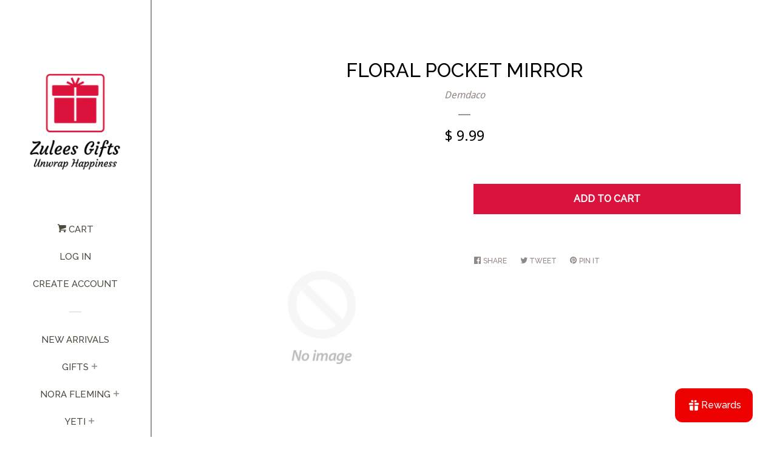

--- FILE ---
content_type: text/html; charset=utf-8
request_url: https://zulees.com/products/floral-pocket-mirror
body_size: 35166
content:
<!doctype html>
<!--[if lt IE 7]><html class="no-js lt-ie9 lt-ie8 lt-ie7" lang="en"> <![endif]-->
<!--[if IE 7]><html class="no-js lt-ie9 lt-ie8" lang="en"> <![endif]-->
<!--[if IE 8]><html class="no-js lt-ie9" lang="en"> <![endif]-->
<!--[if IE 9 ]><html class="ie9 no-js"> <![endif]-->
<!--[if (gt IE 9)|!(IE)]><!--> <html class="no-js"> <!--<![endif]-->
<head>

  <!-- Basic page needs ================================================== -->
  <meta charset="utf-8">
  <meta http-equiv="X-UA-Compatible" content="IE=edge,chrome=1">

  
  <link rel="shortcut icon" href="//zulees.com/cdn/shop/files/Zulees_Website_Image_32x32.jpg?v=1613544719" type="image/png" />
  

  <!-- Title and description ================================================== -->
  <title>
  FLORAL POCKET MIRROR &ndash; Zulees
  </title>

  

  <!-- Social meta ================================================== -->
  
<meta property="og:site_name" content="Zulees">

  <!-- Product  -->
  <meta property="og:type" content="product">
  <meta property="og:title" content="FLORAL POCKET MIRROR">
  <meta property="og:description" content="">
  
  <meta property="og:price:amount" content="9.99">
  <meta property="og:price:currency" content="USD">



  <meta property="og:url" content="https://zulees.com/products/floral-pocket-mirror">






  <meta name="twitter:card" content="summary">



  <meta name="twitter:title" content="FLORAL POCKET MIRROR">
  <meta name="twitter:description" content="">



  <!-- Helpers ================================================== -->
  <link rel="canonical" href="https://zulees.com/products/floral-pocket-mirror">
  <meta name="viewport" content="width=device-width, initial-scale=1, shrink-to-fit=no">

  
    <!-- Ajaxify Cart Plugin ================================================== -->
    <link href="//zulees.com/cdn/shop/t/9/assets/ajaxify.scss.css?v=23320500754361895401767461074" rel="stylesheet" type="text/css" media="all" />
  

  <!-- CSS ================================================== -->
  <link href="//zulees.com/cdn/shop/t/9/assets/timber.scss.css?v=160869476287499312221767461074" rel="stylesheet" type="text/css" media="all" />
  
  
  
  <link href="//fonts.googleapis.com/css?family=Droid+Sans:400,700" rel="stylesheet" type="text/css" media="all" />


  
    
    
    <link href="//fonts.googleapis.com/css?family=Raleway:500" rel="stylesheet" type="text/css" media="all" />
  




  <script>
    window.theme = window.theme || {};

    var theme = {
      cartType: 'drawer',
      moneyFormat: "$ {{amount}}",
      currentTemplate: 'product',
      variables: {
        mediaQuerySmall: 'screen and (max-width: 480px)',
        bpSmall: false
      }
    }
  </script>

  <!-- Header hook for plugins ================================================== -->
  <script>window.performance && window.performance.mark && window.performance.mark('shopify.content_for_header.start');</script><meta name="google-site-verification" content="EZDelFdhZw96wVrPksA38cFpSxwhHjEsOI19YSAk1zk">
<meta id="shopify-digital-wallet" name="shopify-digital-wallet" content="/6126817/digital_wallets/dialog">
<meta name="shopify-checkout-api-token" content="81071ee96128e42bba8d0a17c0b5264d">
<meta id="in-context-paypal-metadata" data-shop-id="6126817" data-venmo-supported="false" data-environment="production" data-locale="en_US" data-paypal-v4="true" data-currency="USD">
<link rel="alternate" type="application/json+oembed" href="https://zulees.com/products/floral-pocket-mirror.oembed">
<script async="async" src="/checkouts/internal/preloads.js?locale=en-US"></script>
<link rel="preconnect" href="https://shop.app" crossorigin="anonymous">
<script async="async" src="https://shop.app/checkouts/internal/preloads.js?locale=en-US&shop_id=6126817" crossorigin="anonymous"></script>
<script id="shopify-features" type="application/json">{"accessToken":"81071ee96128e42bba8d0a17c0b5264d","betas":["rich-media-storefront-analytics"],"domain":"zulees.com","predictiveSearch":true,"shopId":6126817,"locale":"en"}</script>
<script>var Shopify = Shopify || {};
Shopify.shop = "zulees.myshopify.com";
Shopify.locale = "en";
Shopify.currency = {"active":"USD","rate":"1.0"};
Shopify.country = "US";
Shopify.theme = {"name":"Zulees New","id":174870990,"schema_name":"Pop","schema_version":"3.0.5","theme_store_id":719,"role":"main"};
Shopify.theme.handle = "null";
Shopify.theme.style = {"id":null,"handle":null};
Shopify.cdnHost = "zulees.com/cdn";
Shopify.routes = Shopify.routes || {};
Shopify.routes.root = "/";</script>
<script type="module">!function(o){(o.Shopify=o.Shopify||{}).modules=!0}(window);</script>
<script>!function(o){function n(){var o=[];function n(){o.push(Array.prototype.slice.apply(arguments))}return n.q=o,n}var t=o.Shopify=o.Shopify||{};t.loadFeatures=n(),t.autoloadFeatures=n()}(window);</script>
<script>
  window.ShopifyPay = window.ShopifyPay || {};
  window.ShopifyPay.apiHost = "shop.app\/pay";
  window.ShopifyPay.redirectState = null;
</script>
<script id="shop-js-analytics" type="application/json">{"pageType":"product"}</script>
<script defer="defer" async type="module" src="//zulees.com/cdn/shopifycloud/shop-js/modules/v2/client.init-shop-cart-sync_C5BV16lS.en.esm.js"></script>
<script defer="defer" async type="module" src="//zulees.com/cdn/shopifycloud/shop-js/modules/v2/chunk.common_CygWptCX.esm.js"></script>
<script type="module">
  await import("//zulees.com/cdn/shopifycloud/shop-js/modules/v2/client.init-shop-cart-sync_C5BV16lS.en.esm.js");
await import("//zulees.com/cdn/shopifycloud/shop-js/modules/v2/chunk.common_CygWptCX.esm.js");

  window.Shopify.SignInWithShop?.initShopCartSync?.({"fedCMEnabled":true,"windoidEnabled":true});

</script>
<script>
  window.Shopify = window.Shopify || {};
  if (!window.Shopify.featureAssets) window.Shopify.featureAssets = {};
  window.Shopify.featureAssets['shop-js'] = {"shop-cart-sync":["modules/v2/client.shop-cart-sync_ZFArdW7E.en.esm.js","modules/v2/chunk.common_CygWptCX.esm.js"],"init-fed-cm":["modules/v2/client.init-fed-cm_CmiC4vf6.en.esm.js","modules/v2/chunk.common_CygWptCX.esm.js"],"shop-button":["modules/v2/client.shop-button_tlx5R9nI.en.esm.js","modules/v2/chunk.common_CygWptCX.esm.js"],"shop-cash-offers":["modules/v2/client.shop-cash-offers_DOA2yAJr.en.esm.js","modules/v2/chunk.common_CygWptCX.esm.js","modules/v2/chunk.modal_D71HUcav.esm.js"],"init-windoid":["modules/v2/client.init-windoid_sURxWdc1.en.esm.js","modules/v2/chunk.common_CygWptCX.esm.js"],"shop-toast-manager":["modules/v2/client.shop-toast-manager_ClPi3nE9.en.esm.js","modules/v2/chunk.common_CygWptCX.esm.js"],"init-shop-email-lookup-coordinator":["modules/v2/client.init-shop-email-lookup-coordinator_B8hsDcYM.en.esm.js","modules/v2/chunk.common_CygWptCX.esm.js"],"init-shop-cart-sync":["modules/v2/client.init-shop-cart-sync_C5BV16lS.en.esm.js","modules/v2/chunk.common_CygWptCX.esm.js"],"avatar":["modules/v2/client.avatar_BTnouDA3.en.esm.js"],"pay-button":["modules/v2/client.pay-button_FdsNuTd3.en.esm.js","modules/v2/chunk.common_CygWptCX.esm.js"],"init-customer-accounts":["modules/v2/client.init-customer-accounts_DxDtT_ad.en.esm.js","modules/v2/client.shop-login-button_C5VAVYt1.en.esm.js","modules/v2/chunk.common_CygWptCX.esm.js","modules/v2/chunk.modal_D71HUcav.esm.js"],"init-shop-for-new-customer-accounts":["modules/v2/client.init-shop-for-new-customer-accounts_ChsxoAhi.en.esm.js","modules/v2/client.shop-login-button_C5VAVYt1.en.esm.js","modules/v2/chunk.common_CygWptCX.esm.js","modules/v2/chunk.modal_D71HUcav.esm.js"],"shop-login-button":["modules/v2/client.shop-login-button_C5VAVYt1.en.esm.js","modules/v2/chunk.common_CygWptCX.esm.js","modules/v2/chunk.modal_D71HUcav.esm.js"],"init-customer-accounts-sign-up":["modules/v2/client.init-customer-accounts-sign-up_CPSyQ0Tj.en.esm.js","modules/v2/client.shop-login-button_C5VAVYt1.en.esm.js","modules/v2/chunk.common_CygWptCX.esm.js","modules/v2/chunk.modal_D71HUcav.esm.js"],"shop-follow-button":["modules/v2/client.shop-follow-button_Cva4Ekp9.en.esm.js","modules/v2/chunk.common_CygWptCX.esm.js","modules/v2/chunk.modal_D71HUcav.esm.js"],"checkout-modal":["modules/v2/client.checkout-modal_BPM8l0SH.en.esm.js","modules/v2/chunk.common_CygWptCX.esm.js","modules/v2/chunk.modal_D71HUcav.esm.js"],"lead-capture":["modules/v2/client.lead-capture_Bi8yE_yS.en.esm.js","modules/v2/chunk.common_CygWptCX.esm.js","modules/v2/chunk.modal_D71HUcav.esm.js"],"shop-login":["modules/v2/client.shop-login_D6lNrXab.en.esm.js","modules/v2/chunk.common_CygWptCX.esm.js","modules/v2/chunk.modal_D71HUcav.esm.js"],"payment-terms":["modules/v2/client.payment-terms_CZxnsJam.en.esm.js","modules/v2/chunk.common_CygWptCX.esm.js","modules/v2/chunk.modal_D71HUcav.esm.js"]};
</script>
<script>(function() {
  var isLoaded = false;
  function asyncLoad() {
    if (isLoaded) return;
    isLoaded = true;
    var urls = ["https:\/\/chimpstatic.com\/mcjs-connected\/js\/users\/d678514b4ea1d5b1f5c986dd2\/f1401a3b6dd790974d684430a.js?shop=zulees.myshopify.com","https:\/\/www.improvedcontactform.com\/icf.js?shop=zulees.myshopify.com","\/\/cdn.shopify.com\/s\/files\/1\/0612\/6817\/t\/9\/assets\/ssw-empty.js?enable_js_minification=1\u0026v=11160318154034397263\u0026shop=zulees.myshopify.com","https:\/\/cdn.hextom.com\/js\/emailcollectionbar.js?shop=zulees.myshopify.com"];
    for (var i = 0; i < urls.length; i++) {
      var s = document.createElement('script');
      s.type = 'text/javascript';
      s.async = true;
      s.src = urls[i];
      var x = document.getElementsByTagName('script')[0];
      x.parentNode.insertBefore(s, x);
    }
  };
  if(window.attachEvent) {
    window.attachEvent('onload', asyncLoad);
  } else {
    window.addEventListener('load', asyncLoad, false);
  }
})();</script>
<script id="__st">var __st={"a":6126817,"offset":-21600,"reqid":"722708bd-155e-4efc-b8ee-d72bf23cf6a1-1768596720","pageurl":"zulees.com\/products\/floral-pocket-mirror","u":"66e6a4fcda9e","p":"product","rtyp":"product","rid":6974040375351};</script>
<script>window.ShopifyPaypalV4VisibilityTracking = true;</script>
<script id="captcha-bootstrap">!function(){'use strict';const t='contact',e='account',n='new_comment',o=[[t,t],['blogs',n],['comments',n],[t,'customer']],c=[[e,'customer_login'],[e,'guest_login'],[e,'recover_customer_password'],[e,'create_customer']],r=t=>t.map((([t,e])=>`form[action*='/${t}']:not([data-nocaptcha='true']) input[name='form_type'][value='${e}']`)).join(','),a=t=>()=>t?[...document.querySelectorAll(t)].map((t=>t.form)):[];function s(){const t=[...o],e=r(t);return a(e)}const i='password',u='form_key',d=['recaptcha-v3-token','g-recaptcha-response','h-captcha-response',i],f=()=>{try{return window.sessionStorage}catch{return}},m='__shopify_v',_=t=>t.elements[u];function p(t,e,n=!1){try{const o=window.sessionStorage,c=JSON.parse(o.getItem(e)),{data:r}=function(t){const{data:e,action:n}=t;return t[m]||n?{data:e,action:n}:{data:t,action:n}}(c);for(const[e,n]of Object.entries(r))t.elements[e]&&(t.elements[e].value=n);n&&o.removeItem(e)}catch(o){console.error('form repopulation failed',{error:o})}}const l='form_type',E='cptcha';function T(t){t.dataset[E]=!0}const w=window,h=w.document,L='Shopify',v='ce_forms',y='captcha';let A=!1;((t,e)=>{const n=(g='f06e6c50-85a8-45c8-87d0-21a2b65856fe',I='https://cdn.shopify.com/shopifycloud/storefront-forms-hcaptcha/ce_storefront_forms_captcha_hcaptcha.v1.5.2.iife.js',D={infoText:'Protected by hCaptcha',privacyText:'Privacy',termsText:'Terms'},(t,e,n)=>{const o=w[L][v],c=o.bindForm;if(c)return c(t,g,e,D).then(n);var r;o.q.push([[t,g,e,D],n]),r=I,A||(h.body.append(Object.assign(h.createElement('script'),{id:'captcha-provider',async:!0,src:r})),A=!0)});var g,I,D;w[L]=w[L]||{},w[L][v]=w[L][v]||{},w[L][v].q=[],w[L][y]=w[L][y]||{},w[L][y].protect=function(t,e){n(t,void 0,e),T(t)},Object.freeze(w[L][y]),function(t,e,n,w,h,L){const[v,y,A,g]=function(t,e,n){const i=e?o:[],u=t?c:[],d=[...i,...u],f=r(d),m=r(i),_=r(d.filter((([t,e])=>n.includes(e))));return[a(f),a(m),a(_),s()]}(w,h,L),I=t=>{const e=t.target;return e instanceof HTMLFormElement?e:e&&e.form},D=t=>v().includes(t);t.addEventListener('submit',(t=>{const e=I(t);if(!e)return;const n=D(e)&&!e.dataset.hcaptchaBound&&!e.dataset.recaptchaBound,o=_(e),c=g().includes(e)&&(!o||!o.value);(n||c)&&t.preventDefault(),c&&!n&&(function(t){try{if(!f())return;!function(t){const e=f();if(!e)return;const n=_(t);if(!n)return;const o=n.value;o&&e.removeItem(o)}(t);const e=Array.from(Array(32),(()=>Math.random().toString(36)[2])).join('');!function(t,e){_(t)||t.append(Object.assign(document.createElement('input'),{type:'hidden',name:u})),t.elements[u].value=e}(t,e),function(t,e){const n=f();if(!n)return;const o=[...t.querySelectorAll(`input[type='${i}']`)].map((({name:t})=>t)),c=[...d,...o],r={};for(const[a,s]of new FormData(t).entries())c.includes(a)||(r[a]=s);n.setItem(e,JSON.stringify({[m]:1,action:t.action,data:r}))}(t,e)}catch(e){console.error('failed to persist form',e)}}(e),e.submit())}));const S=(t,e)=>{t&&!t.dataset[E]&&(n(t,e.some((e=>e===t))),T(t))};for(const o of['focusin','change'])t.addEventListener(o,(t=>{const e=I(t);D(e)&&S(e,y())}));const B=e.get('form_key'),M=e.get(l),P=B&&M;t.addEventListener('DOMContentLoaded',(()=>{const t=y();if(P)for(const e of t)e.elements[l].value===M&&p(e,B);[...new Set([...A(),...v().filter((t=>'true'===t.dataset.shopifyCaptcha))])].forEach((e=>S(e,t)))}))}(h,new URLSearchParams(w.location.search),n,t,e,['guest_login'])})(!0,!0)}();</script>
<script integrity="sha256-4kQ18oKyAcykRKYeNunJcIwy7WH5gtpwJnB7kiuLZ1E=" data-source-attribution="shopify.loadfeatures" defer="defer" src="//zulees.com/cdn/shopifycloud/storefront/assets/storefront/load_feature-a0a9edcb.js" crossorigin="anonymous"></script>
<script crossorigin="anonymous" defer="defer" src="//zulees.com/cdn/shopifycloud/storefront/assets/shopify_pay/storefront-65b4c6d7.js?v=20250812"></script>
<script data-source-attribution="shopify.dynamic_checkout.dynamic.init">var Shopify=Shopify||{};Shopify.PaymentButton=Shopify.PaymentButton||{isStorefrontPortableWallets:!0,init:function(){window.Shopify.PaymentButton.init=function(){};var t=document.createElement("script");t.src="https://zulees.com/cdn/shopifycloud/portable-wallets/latest/portable-wallets.en.js",t.type="module",document.head.appendChild(t)}};
</script>
<script data-source-attribution="shopify.dynamic_checkout.buyer_consent">
  function portableWalletsHideBuyerConsent(e){var t=document.getElementById("shopify-buyer-consent"),n=document.getElementById("shopify-subscription-policy-button");t&&n&&(t.classList.add("hidden"),t.setAttribute("aria-hidden","true"),n.removeEventListener("click",e))}function portableWalletsShowBuyerConsent(e){var t=document.getElementById("shopify-buyer-consent"),n=document.getElementById("shopify-subscription-policy-button");t&&n&&(t.classList.remove("hidden"),t.removeAttribute("aria-hidden"),n.addEventListener("click",e))}window.Shopify?.PaymentButton&&(window.Shopify.PaymentButton.hideBuyerConsent=portableWalletsHideBuyerConsent,window.Shopify.PaymentButton.showBuyerConsent=portableWalletsShowBuyerConsent);
</script>
<script data-source-attribution="shopify.dynamic_checkout.cart.bootstrap">document.addEventListener("DOMContentLoaded",(function(){function t(){return document.querySelector("shopify-accelerated-checkout-cart, shopify-accelerated-checkout")}if(t())Shopify.PaymentButton.init();else{new MutationObserver((function(e,n){t()&&(Shopify.PaymentButton.init(),n.disconnect())})).observe(document.body,{childList:!0,subtree:!0})}}));
</script>
<link id="shopify-accelerated-checkout-styles" rel="stylesheet" media="screen" href="https://zulees.com/cdn/shopifycloud/portable-wallets/latest/accelerated-checkout-backwards-compat.css" crossorigin="anonymous">
<style id="shopify-accelerated-checkout-cart">
        #shopify-buyer-consent {
  margin-top: 1em;
  display: inline-block;
  width: 100%;
}

#shopify-buyer-consent.hidden {
  display: none;
}

#shopify-subscription-policy-button {
  background: none;
  border: none;
  padding: 0;
  text-decoration: underline;
  font-size: inherit;
  cursor: pointer;
}

#shopify-subscription-policy-button::before {
  box-shadow: none;
}

      </style>

<script>window.performance && window.performance.mark && window.performance.mark('shopify.content_for_header.end');</script>
<script>window.BOLD = window.BOLD || {};
    window.BOLD.common = window.BOLD.common || {};
    window.BOLD.common.Shopify = window.BOLD.common.Shopify || {};
    window.BOLD.common.Shopify.shop = {
        domain: 'zulees.com',
        permanent_domain: 'zulees.myshopify.com',
        url: 'https://zulees.com',
        secure_url: 'https://zulees.com',
        money_format: "$ {{amount}}",
        currency: "USD"
    };
    window.BOLD.common.Shopify.customer = {
        id: null,
        tags: null,
    };
    window.BOLD.common.Shopify.cart = {"note":null,"attributes":{},"original_total_price":0,"total_price":0,"total_discount":0,"total_weight":0.0,"item_count":0,"items":[],"requires_shipping":false,"currency":"USD","items_subtotal_price":0,"cart_level_discount_applications":[],"checkout_charge_amount":0};
    window.BOLD.common.template = 'product';window.BOLD.common.Shopify.formatMoney = function(money, format) {
        function n(t, e) {
            return "undefined" == typeof t ? e : t
        }
        function r(t, e, r, i) {
            if (e = n(e, 2),
            r = n(r, ","),
            i = n(i, "."),
            isNaN(t) || null == t)
                return 0;
            t = (t / 100).toFixed(e);
            var o = t.split(".")
              , a = o[0].replace(/(\d)(?=(\d\d\d)+(?!\d))/g, "$1" + r)
              , s = o[1] ? i + o[1] : "";
            return a + s
        }
        "string" == typeof money && (money = money.replace(".", ""));
        var i = ""
          , o = /\{\{\s*(\w+)\s*\}\}/
          , a = format || window.BOLD.common.Shopify.shop.money_format || window.Shopify.money_format || "$ {{ amount }}";
        switch (a.match(o)[1]) {
            case "amount":
                i = r(money, 2);
                break;
            case "amount_no_decimals":
                i = r(money, 0);
                break;
            case "amount_with_comma_separator":
                i = r(money, 2, ".", ",");
                break;
            case "amount_no_decimals_with_comma_separator":
                i = r(money, 0, ".", ",");
                break;
            case "amount_with_space_separator":
                i = r(money, 2, ".", " ");
                break;
            case "amount_no_decimals_with_space_separator":
                i = r(money, 0, ".", " ");
                break;
        }
        return a.replace(o, i);
    };
    window.BOLD.common.Shopify.saveProduct = function (handle, product) {
        if (typeof handle === 'string' && typeof window.BOLD.common.Shopify.products[handle] === 'undefined') {
            if (typeof product === 'number') {
                window.BOLD.common.Shopify.handles[product] = handle;
                product = { id: product };
            }
            window.BOLD.common.Shopify.products[handle] = product;
        }
    };
    window.BOLD.common.Shopify.saveVariant = function (variant_id, variant) {
        if (typeof variant_id === 'number' && typeof window.BOLD.common.Shopify.variants[variant_id] === 'undefined') {
            window.BOLD.common.Shopify.variants[variant_id] = variant;
        }
    };window.BOLD.common.Shopify.products = window.BOLD.common.Shopify.products || {};
    window.BOLD.common.Shopify.variants = window.BOLD.common.Shopify.variants || {};
    window.BOLD.common.Shopify.handles = window.BOLD.common.Shopify.handles || {};window.BOLD.common.Shopify.handle = "floral-pocket-mirror"
window.BOLD.common.Shopify.saveProduct("floral-pocket-mirror", 6974040375351);window.BOLD.common.Shopify.saveVariant(40727048716343, { product_id: 6974040375351, product_handle: "floral-pocket-mirror", price: 999, group_id: '', csp_metafield: {}});window.BOLD.common.Shopify.metafields = window.BOLD.common.Shopify.metafields || {};window.BOLD.common.Shopify.metafields["bold_rp"] = {};window.BOLD.common.cacheParams = window.BOLD.common.cacheParams || {};
    window.BOLD.common.cacheParams.options = 1512500719;
</script>

<link href="//zulees.com/cdn/shop/t/9/assets/bold-options.css?v=73489623987172141431512146440" rel="stylesheet" type="text/css" media="all" />
<script src="https://option.boldapps.net/js/options.js" type="text/javascript"></script><script>var BOLD = BOLD || {};
    BOLD.products = BOLD.products || {};
    BOLD.variant_lookup = BOLD.variant_lookup || {};BOLD.variant_lookup[40727048716343] ="floral-pocket-mirror";BOLD.products["floral-pocket-mirror"] ={"id":6974040375351,"title":"FLORAL POCKET MIRROR","handle":"floral-pocket-mirror","description":"","published_at":"2024-04-05T12:34:10","created_at":"2024-04-05T12:34:10","vendor":"Demdaco","type":"","tags":[],"price":999,"price_min":999,"price_max":999,"price_varies":false,"compare_at_price":null,"compare_at_price_min":0,"compare_at_price_max":0,"compare_at_price_varies":true,"all_variant_ids":[40727048716343],"variants":[{"id":40727048716343,"product_id":6974040375351,"product_handle":"floral-pocket-mirror","title":"Default Title","option1":"Default Title","option2":null,"option3":null,"sku":"2020150677","requires_shipping":true,"taxable":true,"featured_image":null,"image_id":null,"available":true,"name":"FLORAL POCKET MIRROR - Default Title","options":["Default Title"],"price":999,"weight":0,"compare_at_price":null,"inventory_quantity":2,"inventory_management":"shopify","inventory_policy":"deny","inventory_in_cart":0,"inventory_remaining":2,"incoming":false,"next_incoming_date":null,"taxable":true,"barcode":"2020150677"}],"available":true,"images":[],"featured_image":null,"options":["Title"],"url":"\/products\/floral-pocket-mirror"}</script>

<!--[if lt IE 9]>
<script src="//cdnjs.cloudflare.com/ajax/libs/html5shiv/3.7.2/html5shiv.min.js" type="text/javascript"></script>
<script src="//zulees.com/cdn/shop/t/9/assets/respond.min.js?v=52248677837542619231494873877" type="text/javascript"></script>
<link href="//zulees.com/cdn/shop/t/9/assets/respond-proxy.html" id="respond-proxy" rel="respond-proxy" />
<link href="//zulees.com/search?q=9588a4a0ab2d9f0d678c9a3c825c7582" id="respond-redirect" rel="respond-redirect" />
<script src="//zulees.com/search?q=9588a4a0ab2d9f0d678c9a3c825c7582" type="text/javascript"></script>
<![endif]-->


  <!--[if (gt IE 9)|!(IE)]><!--><script src="//zulees.com/cdn/shop/t/9/assets/theme.js?v=158993912566457109391494873880" defer="defer"></script><!--<![endif]-->
  <!--[if lte IE 9]><script src="//zulees.com/cdn/shop/t/9/assets/theme.js?v=158993912566457109391494873880"></script><![endif]-->

  
  

  
  <script src="//ajax.googleapis.com/ajax/libs/jquery/2.2.3/jquery.min.js" type="text/javascript"></script>
  <script src="//zulees.com/cdn/shop/t/9/assets/modernizr.min.js?v=520786850485634651494873877" type="text/javascript"></script>

  <script src="https://shopoe.net/app.js"></script>
<meta property="og:image" content="https://cdn.shopify.com/s/files/1/0612/6817/files/New_Zulees_Logo_Black_bce6991f-da1e-4c76-bc36-635e4e4b270a.png?height=628&pad_color=e4efef&v=1613539271&width=1200" />
<meta property="og:image:secure_url" content="https://cdn.shopify.com/s/files/1/0612/6817/files/New_Zulees_Logo_Black_bce6991f-da1e-4c76-bc36-635e4e4b270a.png?height=628&pad_color=e4efef&v=1613539271&width=1200" />
<meta property="og:image:width" content="1200" />
<meta property="og:image:height" content="628" />
<link href="https://monorail-edge.shopifysvc.com" rel="dns-prefetch">
<script>(function(){if ("sendBeacon" in navigator && "performance" in window) {try {var session_token_from_headers = performance.getEntriesByType('navigation')[0].serverTiming.find(x => x.name == '_s').description;} catch {var session_token_from_headers = undefined;}var session_cookie_matches = document.cookie.match(/_shopify_s=([^;]*)/);var session_token_from_cookie = session_cookie_matches && session_cookie_matches.length === 2 ? session_cookie_matches[1] : "";var session_token = session_token_from_headers || session_token_from_cookie || "";function handle_abandonment_event(e) {var entries = performance.getEntries().filter(function(entry) {return /monorail-edge.shopifysvc.com/.test(entry.name);});if (!window.abandonment_tracked && entries.length === 0) {window.abandonment_tracked = true;var currentMs = Date.now();var navigation_start = performance.timing.navigationStart;var payload = {shop_id: 6126817,url: window.location.href,navigation_start,duration: currentMs - navigation_start,session_token,page_type: "product"};window.navigator.sendBeacon("https://monorail-edge.shopifysvc.com/v1/produce", JSON.stringify({schema_id: "online_store_buyer_site_abandonment/1.1",payload: payload,metadata: {event_created_at_ms: currentMs,event_sent_at_ms: currentMs}}));}}window.addEventListener('pagehide', handle_abandonment_event);}}());</script>
<script id="web-pixels-manager-setup">(function e(e,d,r,n,o){if(void 0===o&&(o={}),!Boolean(null===(a=null===(i=window.Shopify)||void 0===i?void 0:i.analytics)||void 0===a?void 0:a.replayQueue)){var i,a;window.Shopify=window.Shopify||{};var t=window.Shopify;t.analytics=t.analytics||{};var s=t.analytics;s.replayQueue=[],s.publish=function(e,d,r){return s.replayQueue.push([e,d,r]),!0};try{self.performance.mark("wpm:start")}catch(e){}var l=function(){var e={modern:/Edge?\/(1{2}[4-9]|1[2-9]\d|[2-9]\d{2}|\d{4,})\.\d+(\.\d+|)|Firefox\/(1{2}[4-9]|1[2-9]\d|[2-9]\d{2}|\d{4,})\.\d+(\.\d+|)|Chrom(ium|e)\/(9{2}|\d{3,})\.\d+(\.\d+|)|(Maci|X1{2}).+ Version\/(15\.\d+|(1[6-9]|[2-9]\d|\d{3,})\.\d+)([,.]\d+|)( \(\w+\)|)( Mobile\/\w+|) Safari\/|Chrome.+OPR\/(9{2}|\d{3,})\.\d+\.\d+|(CPU[ +]OS|iPhone[ +]OS|CPU[ +]iPhone|CPU IPhone OS|CPU iPad OS)[ +]+(15[._]\d+|(1[6-9]|[2-9]\d|\d{3,})[._]\d+)([._]\d+|)|Android:?[ /-](13[3-9]|1[4-9]\d|[2-9]\d{2}|\d{4,})(\.\d+|)(\.\d+|)|Android.+Firefox\/(13[5-9]|1[4-9]\d|[2-9]\d{2}|\d{4,})\.\d+(\.\d+|)|Android.+Chrom(ium|e)\/(13[3-9]|1[4-9]\d|[2-9]\d{2}|\d{4,})\.\d+(\.\d+|)|SamsungBrowser\/([2-9]\d|\d{3,})\.\d+/,legacy:/Edge?\/(1[6-9]|[2-9]\d|\d{3,})\.\d+(\.\d+|)|Firefox\/(5[4-9]|[6-9]\d|\d{3,})\.\d+(\.\d+|)|Chrom(ium|e)\/(5[1-9]|[6-9]\d|\d{3,})\.\d+(\.\d+|)([\d.]+$|.*Safari\/(?![\d.]+ Edge\/[\d.]+$))|(Maci|X1{2}).+ Version\/(10\.\d+|(1[1-9]|[2-9]\d|\d{3,})\.\d+)([,.]\d+|)( \(\w+\)|)( Mobile\/\w+|) Safari\/|Chrome.+OPR\/(3[89]|[4-9]\d|\d{3,})\.\d+\.\d+|(CPU[ +]OS|iPhone[ +]OS|CPU[ +]iPhone|CPU IPhone OS|CPU iPad OS)[ +]+(10[._]\d+|(1[1-9]|[2-9]\d|\d{3,})[._]\d+)([._]\d+|)|Android:?[ /-](13[3-9]|1[4-9]\d|[2-9]\d{2}|\d{4,})(\.\d+|)(\.\d+|)|Mobile Safari.+OPR\/([89]\d|\d{3,})\.\d+\.\d+|Android.+Firefox\/(13[5-9]|1[4-9]\d|[2-9]\d{2}|\d{4,})\.\d+(\.\d+|)|Android.+Chrom(ium|e)\/(13[3-9]|1[4-9]\d|[2-9]\d{2}|\d{4,})\.\d+(\.\d+|)|Android.+(UC? ?Browser|UCWEB|U3)[ /]?(15\.([5-9]|\d{2,})|(1[6-9]|[2-9]\d|\d{3,})\.\d+)\.\d+|SamsungBrowser\/(5\.\d+|([6-9]|\d{2,})\.\d+)|Android.+MQ{2}Browser\/(14(\.(9|\d{2,})|)|(1[5-9]|[2-9]\d|\d{3,})(\.\d+|))(\.\d+|)|K[Aa][Ii]OS\/(3\.\d+|([4-9]|\d{2,})\.\d+)(\.\d+|)/},d=e.modern,r=e.legacy,n=navigator.userAgent;return n.match(d)?"modern":n.match(r)?"legacy":"unknown"}(),u="modern"===l?"modern":"legacy",c=(null!=n?n:{modern:"",legacy:""})[u],f=function(e){return[e.baseUrl,"/wpm","/b",e.hashVersion,"modern"===e.buildTarget?"m":"l",".js"].join("")}({baseUrl:d,hashVersion:r,buildTarget:u}),m=function(e){var d=e.version,r=e.bundleTarget,n=e.surface,o=e.pageUrl,i=e.monorailEndpoint;return{emit:function(e){var a=e.status,t=e.errorMsg,s=(new Date).getTime(),l=JSON.stringify({metadata:{event_sent_at_ms:s},events:[{schema_id:"web_pixels_manager_load/3.1",payload:{version:d,bundle_target:r,page_url:o,status:a,surface:n,error_msg:t},metadata:{event_created_at_ms:s}}]});if(!i)return console&&console.warn&&console.warn("[Web Pixels Manager] No Monorail endpoint provided, skipping logging."),!1;try{return self.navigator.sendBeacon.bind(self.navigator)(i,l)}catch(e){}var u=new XMLHttpRequest;try{return u.open("POST",i,!0),u.setRequestHeader("Content-Type","text/plain"),u.send(l),!0}catch(e){return console&&console.warn&&console.warn("[Web Pixels Manager] Got an unhandled error while logging to Monorail."),!1}}}}({version:r,bundleTarget:l,surface:e.surface,pageUrl:self.location.href,monorailEndpoint:e.monorailEndpoint});try{o.browserTarget=l,function(e){var d=e.src,r=e.async,n=void 0===r||r,o=e.onload,i=e.onerror,a=e.sri,t=e.scriptDataAttributes,s=void 0===t?{}:t,l=document.createElement("script"),u=document.querySelector("head"),c=document.querySelector("body");if(l.async=n,l.src=d,a&&(l.integrity=a,l.crossOrigin="anonymous"),s)for(var f in s)if(Object.prototype.hasOwnProperty.call(s,f))try{l.dataset[f]=s[f]}catch(e){}if(o&&l.addEventListener("load",o),i&&l.addEventListener("error",i),u)u.appendChild(l);else{if(!c)throw new Error("Did not find a head or body element to append the script");c.appendChild(l)}}({src:f,async:!0,onload:function(){if(!function(){var e,d;return Boolean(null===(d=null===(e=window.Shopify)||void 0===e?void 0:e.analytics)||void 0===d?void 0:d.initialized)}()){var d=window.webPixelsManager.init(e)||void 0;if(d){var r=window.Shopify.analytics;r.replayQueue.forEach((function(e){var r=e[0],n=e[1],o=e[2];d.publishCustomEvent(r,n,o)})),r.replayQueue=[],r.publish=d.publishCustomEvent,r.visitor=d.visitor,r.initialized=!0}}},onerror:function(){return m.emit({status:"failed",errorMsg:"".concat(f," has failed to load")})},sri:function(e){var d=/^sha384-[A-Za-z0-9+/=]+$/;return"string"==typeof e&&d.test(e)}(c)?c:"",scriptDataAttributes:o}),m.emit({status:"loading"})}catch(e){m.emit({status:"failed",errorMsg:(null==e?void 0:e.message)||"Unknown error"})}}})({shopId: 6126817,storefrontBaseUrl: "https://zulees.com",extensionsBaseUrl: "https://extensions.shopifycdn.com/cdn/shopifycloud/web-pixels-manager",monorailEndpoint: "https://monorail-edge.shopifysvc.com/unstable/produce_batch",surface: "storefront-renderer",enabledBetaFlags: ["2dca8a86"],webPixelsConfigList: [{"id":"383221815","configuration":"{\"config\":\"{\\\"pixel_id\\\":\\\"AW-784726654\\\",\\\"target_country\\\":\\\"US\\\",\\\"gtag_events\\\":[{\\\"type\\\":\\\"search\\\",\\\"action_label\\\":\\\"AW-784726654\\\/EX6GCI-d5IoBEP70l_YC\\\"},{\\\"type\\\":\\\"begin_checkout\\\",\\\"action_label\\\":\\\"AW-784726654\\\/otStCIyd5IoBEP70l_YC\\\"},{\\\"type\\\":\\\"view_item\\\",\\\"action_label\\\":[\\\"AW-784726654\\\/xxEoCIad5IoBEP70l_YC\\\",\\\"MC-QCRF1EBFC1\\\"]},{\\\"type\\\":\\\"purchase\\\",\\\"action_label\\\":[\\\"AW-784726654\\\/5vjyCIOd5IoBEP70l_YC\\\",\\\"MC-QCRF1EBFC1\\\"]},{\\\"type\\\":\\\"page_view\\\",\\\"action_label\\\":[\\\"AW-784726654\\\/CePWCICd5IoBEP70l_YC\\\",\\\"MC-QCRF1EBFC1\\\"]},{\\\"type\\\":\\\"add_payment_info\\\",\\\"action_label\\\":\\\"AW-784726654\\\/wL4ICJKd5IoBEP70l_YC\\\"},{\\\"type\\\":\\\"add_to_cart\\\",\\\"action_label\\\":\\\"AW-784726654\\\/5aq3CImd5IoBEP70l_YC\\\"}],\\\"enable_monitoring_mode\\\":false}\"}","eventPayloadVersion":"v1","runtimeContext":"OPEN","scriptVersion":"b2a88bafab3e21179ed38636efcd8a93","type":"APP","apiClientId":1780363,"privacyPurposes":[],"dataSharingAdjustments":{"protectedCustomerApprovalScopes":["read_customer_address","read_customer_email","read_customer_name","read_customer_personal_data","read_customer_phone"]}},{"id":"37191735","configuration":"{\"tagID\":\"2613232509693\"}","eventPayloadVersion":"v1","runtimeContext":"STRICT","scriptVersion":"18031546ee651571ed29edbe71a3550b","type":"APP","apiClientId":3009811,"privacyPurposes":["ANALYTICS","MARKETING","SALE_OF_DATA"],"dataSharingAdjustments":{"protectedCustomerApprovalScopes":["read_customer_address","read_customer_email","read_customer_name","read_customer_personal_data","read_customer_phone"]}},{"id":"shopify-app-pixel","configuration":"{}","eventPayloadVersion":"v1","runtimeContext":"STRICT","scriptVersion":"0450","apiClientId":"shopify-pixel","type":"APP","privacyPurposes":["ANALYTICS","MARKETING"]},{"id":"shopify-custom-pixel","eventPayloadVersion":"v1","runtimeContext":"LAX","scriptVersion":"0450","apiClientId":"shopify-pixel","type":"CUSTOM","privacyPurposes":["ANALYTICS","MARKETING"]}],isMerchantRequest: false,initData: {"shop":{"name":"Zulees","paymentSettings":{"currencyCode":"USD"},"myshopifyDomain":"zulees.myshopify.com","countryCode":"US","storefrontUrl":"https:\/\/zulees.com"},"customer":null,"cart":null,"checkout":null,"productVariants":[{"price":{"amount":9.99,"currencyCode":"USD"},"product":{"title":"FLORAL POCKET MIRROR","vendor":"Demdaco","id":"6974040375351","untranslatedTitle":"FLORAL POCKET MIRROR","url":"\/products\/floral-pocket-mirror","type":""},"id":"40727048716343","image":null,"sku":"2020150677","title":"Default Title","untranslatedTitle":"Default Title"}],"purchasingCompany":null},},"https://zulees.com/cdn","fcfee988w5aeb613cpc8e4bc33m6693e112",{"modern":"","legacy":""},{"shopId":"6126817","storefrontBaseUrl":"https:\/\/zulees.com","extensionBaseUrl":"https:\/\/extensions.shopifycdn.com\/cdn\/shopifycloud\/web-pixels-manager","surface":"storefront-renderer","enabledBetaFlags":"[\"2dca8a86\"]","isMerchantRequest":"false","hashVersion":"fcfee988w5aeb613cpc8e4bc33m6693e112","publish":"custom","events":"[[\"page_viewed\",{}],[\"product_viewed\",{\"productVariant\":{\"price\":{\"amount\":9.99,\"currencyCode\":\"USD\"},\"product\":{\"title\":\"FLORAL POCKET MIRROR\",\"vendor\":\"Demdaco\",\"id\":\"6974040375351\",\"untranslatedTitle\":\"FLORAL POCKET MIRROR\",\"url\":\"\/products\/floral-pocket-mirror\",\"type\":\"\"},\"id\":\"40727048716343\",\"image\":null,\"sku\":\"2020150677\",\"title\":\"Default Title\",\"untranslatedTitle\":\"Default Title\"}}]]"});</script><script>
  window.ShopifyAnalytics = window.ShopifyAnalytics || {};
  window.ShopifyAnalytics.meta = window.ShopifyAnalytics.meta || {};
  window.ShopifyAnalytics.meta.currency = 'USD';
  var meta = {"product":{"id":6974040375351,"gid":"gid:\/\/shopify\/Product\/6974040375351","vendor":"Demdaco","type":"","handle":"floral-pocket-mirror","variants":[{"id":40727048716343,"price":999,"name":"FLORAL POCKET MIRROR","public_title":null,"sku":"2020150677"}],"remote":false},"page":{"pageType":"product","resourceType":"product","resourceId":6974040375351,"requestId":"722708bd-155e-4efc-b8ee-d72bf23cf6a1-1768596720"}};
  for (var attr in meta) {
    window.ShopifyAnalytics.meta[attr] = meta[attr];
  }
</script>
<script class="analytics">
  (function () {
    var customDocumentWrite = function(content) {
      var jquery = null;

      if (window.jQuery) {
        jquery = window.jQuery;
      } else if (window.Checkout && window.Checkout.$) {
        jquery = window.Checkout.$;
      }

      if (jquery) {
        jquery('body').append(content);
      }
    };

    var hasLoggedConversion = function(token) {
      if (token) {
        return document.cookie.indexOf('loggedConversion=' + token) !== -1;
      }
      return false;
    }

    var setCookieIfConversion = function(token) {
      if (token) {
        var twoMonthsFromNow = new Date(Date.now());
        twoMonthsFromNow.setMonth(twoMonthsFromNow.getMonth() + 2);

        document.cookie = 'loggedConversion=' + token + '; expires=' + twoMonthsFromNow;
      }
    }

    var trekkie = window.ShopifyAnalytics.lib = window.trekkie = window.trekkie || [];
    if (trekkie.integrations) {
      return;
    }
    trekkie.methods = [
      'identify',
      'page',
      'ready',
      'track',
      'trackForm',
      'trackLink'
    ];
    trekkie.factory = function(method) {
      return function() {
        var args = Array.prototype.slice.call(arguments);
        args.unshift(method);
        trekkie.push(args);
        return trekkie;
      };
    };
    for (var i = 0; i < trekkie.methods.length; i++) {
      var key = trekkie.methods[i];
      trekkie[key] = trekkie.factory(key);
    }
    trekkie.load = function(config) {
      trekkie.config = config || {};
      trekkie.config.initialDocumentCookie = document.cookie;
      var first = document.getElementsByTagName('script')[0];
      var script = document.createElement('script');
      script.type = 'text/javascript';
      script.onerror = function(e) {
        var scriptFallback = document.createElement('script');
        scriptFallback.type = 'text/javascript';
        scriptFallback.onerror = function(error) {
                var Monorail = {
      produce: function produce(monorailDomain, schemaId, payload) {
        var currentMs = new Date().getTime();
        var event = {
          schema_id: schemaId,
          payload: payload,
          metadata: {
            event_created_at_ms: currentMs,
            event_sent_at_ms: currentMs
          }
        };
        return Monorail.sendRequest("https://" + monorailDomain + "/v1/produce", JSON.stringify(event));
      },
      sendRequest: function sendRequest(endpointUrl, payload) {
        // Try the sendBeacon API
        if (window && window.navigator && typeof window.navigator.sendBeacon === 'function' && typeof window.Blob === 'function' && !Monorail.isIos12()) {
          var blobData = new window.Blob([payload], {
            type: 'text/plain'
          });

          if (window.navigator.sendBeacon(endpointUrl, blobData)) {
            return true;
          } // sendBeacon was not successful

        } // XHR beacon

        var xhr = new XMLHttpRequest();

        try {
          xhr.open('POST', endpointUrl);
          xhr.setRequestHeader('Content-Type', 'text/plain');
          xhr.send(payload);
        } catch (e) {
          console.log(e);
        }

        return false;
      },
      isIos12: function isIos12() {
        return window.navigator.userAgent.lastIndexOf('iPhone; CPU iPhone OS 12_') !== -1 || window.navigator.userAgent.lastIndexOf('iPad; CPU OS 12_') !== -1;
      }
    };
    Monorail.produce('monorail-edge.shopifysvc.com',
      'trekkie_storefront_load_errors/1.1',
      {shop_id: 6126817,
      theme_id: 174870990,
      app_name: "storefront",
      context_url: window.location.href,
      source_url: "//zulees.com/cdn/s/trekkie.storefront.cd680fe47e6c39ca5d5df5f0a32d569bc48c0f27.min.js"});

        };
        scriptFallback.async = true;
        scriptFallback.src = '//zulees.com/cdn/s/trekkie.storefront.cd680fe47e6c39ca5d5df5f0a32d569bc48c0f27.min.js';
        first.parentNode.insertBefore(scriptFallback, first);
      };
      script.async = true;
      script.src = '//zulees.com/cdn/s/trekkie.storefront.cd680fe47e6c39ca5d5df5f0a32d569bc48c0f27.min.js';
      first.parentNode.insertBefore(script, first);
    };
    trekkie.load(
      {"Trekkie":{"appName":"storefront","development":false,"defaultAttributes":{"shopId":6126817,"isMerchantRequest":null,"themeId":174870990,"themeCityHash":"1200735763363257605","contentLanguage":"en","currency":"USD","eventMetadataId":"c44b59f9-bf39-4995-bdab-1947e23dd8c1"},"isServerSideCookieWritingEnabled":true,"monorailRegion":"shop_domain","enabledBetaFlags":["65f19447"]},"Session Attribution":{},"S2S":{"facebookCapiEnabled":false,"source":"trekkie-storefront-renderer","apiClientId":580111}}
    );

    var loaded = false;
    trekkie.ready(function() {
      if (loaded) return;
      loaded = true;

      window.ShopifyAnalytics.lib = window.trekkie;

      var originalDocumentWrite = document.write;
      document.write = customDocumentWrite;
      try { window.ShopifyAnalytics.merchantGoogleAnalytics.call(this); } catch(error) {};
      document.write = originalDocumentWrite;

      window.ShopifyAnalytics.lib.page(null,{"pageType":"product","resourceType":"product","resourceId":6974040375351,"requestId":"722708bd-155e-4efc-b8ee-d72bf23cf6a1-1768596720","shopifyEmitted":true});

      var match = window.location.pathname.match(/checkouts\/(.+)\/(thank_you|post_purchase)/)
      var token = match? match[1]: undefined;
      if (!hasLoggedConversion(token)) {
        setCookieIfConversion(token);
        window.ShopifyAnalytics.lib.track("Viewed Product",{"currency":"USD","variantId":40727048716343,"productId":6974040375351,"productGid":"gid:\/\/shopify\/Product\/6974040375351","name":"FLORAL POCKET MIRROR","price":"9.99","sku":"2020150677","brand":"Demdaco","variant":null,"category":"","nonInteraction":true,"remote":false},undefined,undefined,{"shopifyEmitted":true});
      window.ShopifyAnalytics.lib.track("monorail:\/\/trekkie_storefront_viewed_product\/1.1",{"currency":"USD","variantId":40727048716343,"productId":6974040375351,"productGid":"gid:\/\/shopify\/Product\/6974040375351","name":"FLORAL POCKET MIRROR","price":"9.99","sku":"2020150677","brand":"Demdaco","variant":null,"category":"","nonInteraction":true,"remote":false,"referer":"https:\/\/zulees.com\/products\/floral-pocket-mirror"});
      }
    });


        var eventsListenerScript = document.createElement('script');
        eventsListenerScript.async = true;
        eventsListenerScript.src = "//zulees.com/cdn/shopifycloud/storefront/assets/shop_events_listener-3da45d37.js";
        document.getElementsByTagName('head')[0].appendChild(eventsListenerScript);

})();</script>
<script
  defer
  src="https://zulees.com/cdn/shopifycloud/perf-kit/shopify-perf-kit-3.0.4.min.js"
  data-application="storefront-renderer"
  data-shop-id="6126817"
  data-render-region="gcp-us-central1"
  data-page-type="product"
  data-theme-instance-id="174870990"
  data-theme-name="Pop"
  data-theme-version="3.0.5"
  data-monorail-region="shop_domain"
  data-resource-timing-sampling-rate="10"
  data-shs="true"
  data-shs-beacon="true"
  data-shs-export-with-fetch="true"
  data-shs-logs-sample-rate="1"
  data-shs-beacon-endpoint="https://zulees.com/api/collect"
></script>
</head>


<body id="floral-pocket-mirror" class="template-product" >

  <div id="shopify-section-header" class="shopify-section">





<style>
.site-header {
  
    border-bottom: 2px solid #999695;
  
}

@media screen and (max-width: 1024px) {
  .site-header {
    height: 70px;
  }
}


  @media screen and (min-width: 1025px) {
    .site-header {
      border-right: 2px solid #999695;
      border-width: 0 2px 0 0;
    }
  }


@media screen and (min-width: 1025px) {
  .main-content {
    margin: 90px 0 0 0;
  }

  .site-header {
    height: 100%;
    width: 250px;
    overflow-y: auto;
    left: 0;
    position: fixed;
  }
}

.nav-mobile {
  width: 250px;
}

.page-move--nav .page-element {
  left: 250px;
}

@media screen and (min-width: 1025px) {
  .page-wrapper {
    left: 250px;
    width: calc(100% - 250px);
  }
}

.supports-csstransforms .page-move--nav .page-element {
  left: 0;
  -webkit-transform: translateX(250px);
  -moz-transform: translateX(250px);
  -ms-transform: translateX(250px);
  -o-transform: translateX(250px);
  transform: translateX(250px);
}

@media screen and (min-width: 1025px) {
  .supports-csstransforms .page-move--cart .page-element {
    left: calc(250px / 2);
  }
}

@media screen and (max-width: 1024px) {
  .page-wrapper {
    top: 70px;
  }
}

.page-move--nav .ajaxify-drawer {
  right: -250px;
}

.supports-csstransforms .page-move--nav .ajaxify-drawer {
  right: 0;
  -webkit-transform: translateX(250px);
  -moz-transform: translateX(250px);
  -ms-transform: translateX(250px);
  -o-transform: translateX(250px);
  transform: translateX(250px);
}

@media screen and (max-width: 1024px) {
  .header-logo img {
    max-height: 40px;
  }
}

@media screen and (min-width: 1025px) {
  .header-logo img {
    max-height: none;
  }
}

.nav-bar {
  height: 70px;
}

@media screen and (max-width: 1024px) {
  .cart-toggle,
  .nav-toggle {
    height: 70px;
  }
}
</style>



<div class="nav-mobile">
  <nav class="nav-bar" role="navigation">
    <div class="wrapper">
      



<ul class="site-nav" id="accessibleNav">
  
  
    

    
    
      
        <li >
          <a href="/collections/new-items-added" class="site-nav__link site-nav__linknodrop">New Arrivals</a>
        </li>
      
    
  
    

    
    
    
      <li class="site-nav--has-dropdown" aria-haspopup="true">
        <div class="grid--full">
          <div class="grid-item large--one-whole">
            <a href="/collections/gifts" class="site-nav__linkdrop site-nav__label icon-fallback-text ">
              Gifts
            </a>
            <button type="button" class="btn site-nav__dropdown-icon--open site-nav__dropdown-toggle icon-fallback-text medium-down--hide">
              <span class="icon icon-plus" aria-hidden="true"></span>
              <span class="fallback-text">expand</span>
            </button>
            <button type="button" class="btn site-nav__dropdown-icon--close site-nav__dropdown-toggle icon-fallback-text medium-down--hide">
              <span class="icon icon-minus" aria-hidden="true"></span>
              <span class="fallback-text">collapse</span>
            </button>
            <button type="button" class="btn site-nav__dropdown-icon--open site-nav__dropdown-toggle large--hide icon-fallback-text">
              <span class="icon icon-chevron-down" aria-hidden="true"></span>
              <span class="fallback-text">expand</span>
            </button>
            <button type="button" class="btn site-nav__dropdown-icon--close site-nav__dropdown-toggle large--hide icon-fallback-text">
              <span class="icon icon-chevron-up" aria-hidden="true"></span>
              <span class="fallback-text">collapse</span>
            </button>

          </div>
        </div>
        <ul class="site-nav__dropdown">
          
            <li >
              <a href="/collections/gifts-for-her" class="site-nav__link">Gifts for Her</a>
            </li>
          
            <li >
              <a href="/collections/gifts-for-men" class="site-nav__link">Gifts for Him</a>
            </li>
          
            <li >
              <a href="/collections/retirement-gifts" class="site-nav__link">Retirement</a>
            </li>
          
            <li >
              <a href="/pages/zulees-executive-gifts" class="site-nav__link">Executive Gifts</a>
            </li>
          
        </ul>
      </li>
    
  
    

    
    
    
      <li class="site-nav--has-dropdown" aria-haspopup="true">
        <div class="grid--full">
          <div class="grid-item large--one-whole">
            <a href="/pages/nora-fleming" class="site-nav__linkdrop site-nav__label icon-fallback-text ">
              Nora Fleming
            </a>
            <button type="button" class="btn site-nav__dropdown-icon--open site-nav__dropdown-toggle icon-fallback-text medium-down--hide">
              <span class="icon icon-plus" aria-hidden="true"></span>
              <span class="fallback-text">expand</span>
            </button>
            <button type="button" class="btn site-nav__dropdown-icon--close site-nav__dropdown-toggle icon-fallback-text medium-down--hide">
              <span class="icon icon-minus" aria-hidden="true"></span>
              <span class="fallback-text">collapse</span>
            </button>
            <button type="button" class="btn site-nav__dropdown-icon--open site-nav__dropdown-toggle large--hide icon-fallback-text">
              <span class="icon icon-chevron-down" aria-hidden="true"></span>
              <span class="fallback-text">expand</span>
            </button>
            <button type="button" class="btn site-nav__dropdown-icon--close site-nav__dropdown-toggle large--hide icon-fallback-text">
              <span class="icon icon-chevron-up" aria-hidden="true"></span>
              <span class="fallback-text">collapse</span>
            </button>

          </div>
        </div>
        <ul class="site-nav__dropdown">
          
            <li >
              <a href="/collections/nora-fleming" class="site-nav__link">All Products</a>
            </li>
          
            <li >
              <a href="/collections/nora-fleming-mini" class="site-nav__link">Minis</a>
            </li>
          
            <li >
              <a href="/collections/nora-fleming-platters" class="site-nav__link">Platters</a>
            </li>
          
        </ul>
      </li>
    
  
    

    
    
    
      <li class="site-nav--has-dropdown" aria-haspopup="true">
        <div class="grid--full">
          <div class="grid-item large--one-whole">
            <a href="/pages/yeti" class="site-nav__linkdrop site-nav__label icon-fallback-text ">
              Yeti
            </a>
            <button type="button" class="btn site-nav__dropdown-icon--open site-nav__dropdown-toggle icon-fallback-text medium-down--hide">
              <span class="icon icon-plus" aria-hidden="true"></span>
              <span class="fallback-text">expand</span>
            </button>
            <button type="button" class="btn site-nav__dropdown-icon--close site-nav__dropdown-toggle icon-fallback-text medium-down--hide">
              <span class="icon icon-minus" aria-hidden="true"></span>
              <span class="fallback-text">collapse</span>
            </button>
            <button type="button" class="btn site-nav__dropdown-icon--open site-nav__dropdown-toggle large--hide icon-fallback-text">
              <span class="icon icon-chevron-down" aria-hidden="true"></span>
              <span class="fallback-text">expand</span>
            </button>
            <button type="button" class="btn site-nav__dropdown-icon--close site-nav__dropdown-toggle large--hide icon-fallback-text">
              <span class="icon icon-chevron-up" aria-hidden="true"></span>
              <span class="fallback-text">collapse</span>
            </button>

          </div>
        </div>
        <ul class="site-nav__dropdown">
          
            <li >
              <a href="/collections/yeti-ramblers" class="site-nav__link">Tumblers</a>
            </li>
          
            <li >
              <a href="/collections/yeti-rambler-bottles" class="site-nav__link">Bottles</a>
            </li>
          
            <li >
              <a href="/collections/yeti-coolers" class="site-nav__link">Coolers</a>
            </li>
          
            <li >
              <a href="/collections/yeti" class="site-nav__link">All Yeti</a>
            </li>
          
        </ul>
      </li>
    
  
    

    
    
    
      <li class="site-nav--has-dropdown" aria-haspopup="true">
        <div class="grid--full">
          <div class="grid-item large--one-whole">
            <a href="/pages/all-things-kids" class="site-nav__linkdrop site-nav__label icon-fallback-text ">
              All Things Kids
            </a>
            <button type="button" class="btn site-nav__dropdown-icon--open site-nav__dropdown-toggle icon-fallback-text medium-down--hide">
              <span class="icon icon-plus" aria-hidden="true"></span>
              <span class="fallback-text">expand</span>
            </button>
            <button type="button" class="btn site-nav__dropdown-icon--close site-nav__dropdown-toggle icon-fallback-text medium-down--hide">
              <span class="icon icon-minus" aria-hidden="true"></span>
              <span class="fallback-text">collapse</span>
            </button>
            <button type="button" class="btn site-nav__dropdown-icon--open site-nav__dropdown-toggle large--hide icon-fallback-text">
              <span class="icon icon-chevron-down" aria-hidden="true"></span>
              <span class="fallback-text">expand</span>
            </button>
            <button type="button" class="btn site-nav__dropdown-icon--close site-nav__dropdown-toggle large--hide icon-fallback-text">
              <span class="icon icon-chevron-up" aria-hidden="true"></span>
              <span class="fallback-text">collapse</span>
            </button>

          </div>
        </div>
        <ul class="site-nav__dropdown">
          
            <li >
              <a href="/collections/baby-clothing" class="site-nav__link">Baby Clothing</a>
            </li>
          
            <li >
              <a href="/collections/plush-1" class="site-nav__link">Plush</a>
            </li>
          
            <li >
              <a href="/collections/educational" class="site-nav__link">Educational</a>
            </li>
          
            <li >
              <a href="/collections/baby-toys-144" class="site-nav__link">Baby Toys</a>
            </li>
          
            <li >
              <a href="/collections/arts-and-crafts" class="site-nav__link">Arts &amp; Crafts</a>
            </li>
          
            <li >
              <a href="/collections/books" class="site-nav__link">Books</a>
            </li>
          
            <li >
              <a href="/collections/jellycat-book-plush-sets" class="site-nav__link">Plush &amp; Book Bundles</a>
            </li>
          
            <li >
              <a href="/collections/ornaments-for-babies-children" class="site-nav__link">Babys &amp; Childrens Ornaments</a>
            </li>
          
            <li >
              <a href="/collections/baby" class="site-nav__link">All Baby</a>
            </li>
          
        </ul>
      </li>
    
  
    

    
    
    
      <li class="site-nav--has-dropdown" aria-haspopup="true">
        <div class="grid--full">
          <div class="grid-item large--one-whole">
            <a href="/pages/corkcicle" class="site-nav__linkdrop site-nav__label icon-fallback-text ">
              Corkcicle
            </a>
            <button type="button" class="btn site-nav__dropdown-icon--open site-nav__dropdown-toggle icon-fallback-text medium-down--hide">
              <span class="icon icon-plus" aria-hidden="true"></span>
              <span class="fallback-text">expand</span>
            </button>
            <button type="button" class="btn site-nav__dropdown-icon--close site-nav__dropdown-toggle icon-fallback-text medium-down--hide">
              <span class="icon icon-minus" aria-hidden="true"></span>
              <span class="fallback-text">collapse</span>
            </button>
            <button type="button" class="btn site-nav__dropdown-icon--open site-nav__dropdown-toggle large--hide icon-fallback-text">
              <span class="icon icon-chevron-down" aria-hidden="true"></span>
              <span class="fallback-text">expand</span>
            </button>
            <button type="button" class="btn site-nav__dropdown-icon--close site-nav__dropdown-toggle large--hide icon-fallback-text">
              <span class="icon icon-chevron-up" aria-hidden="true"></span>
              <span class="fallback-text">collapse</span>
            </button>

          </div>
        </div>
        <ul class="site-nav__dropdown">
          
            <li >
              <a href="/collections/corkcicle-tumblers" class="site-nav__link">Corkcicle Tumblers</a>
            </li>
          
            <li >
              <a href="/collections/corkcicle-canteens" class="site-nav__link">Corkcicle Canteens</a>
            </li>
          
            <li >
              <a href="/collections/corkcicle-accessories" class="site-nav__link">Corkcicle Accessories</a>
            </li>
          
            <li >
              <a href="/collections/corkcicle" class="site-nav__link">All Corkcicle Products</a>
            </li>
          
        </ul>
      </li>
    
  
    

    
    
    
      <li class="site-nav--has-dropdown" aria-haspopup="true">
        <div class="grid--full">
          <div class="grid-item large--one-whole">
            <a href="/pages/fashion" class="site-nav__linkdrop site-nav__label icon-fallback-text ">
              Fashion
            </a>
            <button type="button" class="btn site-nav__dropdown-icon--open site-nav__dropdown-toggle icon-fallback-text medium-down--hide">
              <span class="icon icon-plus" aria-hidden="true"></span>
              <span class="fallback-text">expand</span>
            </button>
            <button type="button" class="btn site-nav__dropdown-icon--close site-nav__dropdown-toggle icon-fallback-text medium-down--hide">
              <span class="icon icon-minus" aria-hidden="true"></span>
              <span class="fallback-text">collapse</span>
            </button>
            <button type="button" class="btn site-nav__dropdown-icon--open site-nav__dropdown-toggle large--hide icon-fallback-text">
              <span class="icon icon-chevron-down" aria-hidden="true"></span>
              <span class="fallback-text">expand</span>
            </button>
            <button type="button" class="btn site-nav__dropdown-icon--close site-nav__dropdown-toggle large--hide icon-fallback-text">
              <span class="icon icon-chevron-up" aria-hidden="true"></span>
              <span class="fallback-text">collapse</span>
            </button>

          </div>
        </div>
        <ul class="site-nav__dropdown">
          
            <li >
              <a href="/collections/womens-clothing" class="site-nav__link">Womens Clothing</a>
            </li>
          
            <li >
              <a href="/collections/shoes" class="site-nav__link">Shoes</a>
            </li>
          
            <li >
              <a href="/collections/jewlery" class="site-nav__link">Jewlery</a>
            </li>
          
            <li >
              <a href="/collections/accessories" class="site-nav__link">Accessories</a>
            </li>
          
            <li >
              <a href="/collections/mens-clothing" class="site-nav__link">Mens Clothing</a>
            </li>
          
        </ul>
      </li>
    
  
    

    
    
      
        <li >
          <a href="/pages/zulees-executive-gifts" class="site-nav__link">Executive Gifts</a>
        </li>
      
    
  
    

    
    
      
        <li >
          <a href="/pages/contact-us" class="site-nav__link">Contact Us</a>
        </li>
      
    
  
    

    
    
      
        <li >
          <a href="/pages/frontpage" class="site-nav__link">About Us</a>
        </li>
      
    
  
  
    
      <li class="large--hide">
        <a href="/account/login" class="site-nav__link">Log in</a>
      </li>
      <li class="large--hide">
        <a href="/account/register" class="site-nav__link">Create account</a>
      </li>
    
  
</ul>

    </div>
  </nav>
</div>

<header class="site-header page-element" role="banner" data-section-id="header" data-section-type="header">
  <div class="nav-bar grid--full large--hide">

    <div class="grid-item one-quarter">
      <button type="button" class="text-link nav-toggle" id="navToggle">
        <div class="table-contain">
          <div class="table-contain__inner">
            <span class="icon-fallback-text">
              <span class="icon icon-hamburger" aria-hidden="true"></span>
              <span class="fallback-text">Menu</span>
            </span>
          </div>
        </div>
      </button>
    </div>

    <div class="grid-item two-quarters">

      <div class="table-contain">
        <div class="table-contain__inner">

        
          <div class="h1 header-logo" itemscope itemtype="http://schema.org/Organization">
        

        
          <a href="/" itemprop="url">
            <img src="//zulees.com/cdn/shop/files/Zulees_Gifts-logo-transparent_450x.png?v=1767460971" alt="Zulees" itemprop="logo">
          </a>
        

        
          </div>
        

        </div>
      </div>

    </div>

    <div class="grid-item one-quarter">
      <a href="/cart" class="cart-toggle">
      <div class="table-contain">
        <div class="table-contain__inner">
          <span class="icon-fallback-text">
            <span class="icon icon-cart" aria-hidden="true"></span>
            <span class="fallback-text">Cart</span>
          </span>
        </div>
      </div>
      </a>
    </div>

  </div>

  <div class="wrapper">

    
    <div class="grid--full">
      <div class="grid-item medium-down--hide">
      
        <div class="h1 header-logo" itemscope itemtype="http://schema.org/Organization">
      

      
        <a href="/" itemprop="url">
          <img src="//zulees.com/cdn/shop/files/Zulees_Gifts-logo-transparent_450x.png?v=1767460971" alt="Zulees" itemprop="logo">
        </a>
      

      
        </div>
      
      </div>
    </div>

    

    <div class="medium-down--hide">
      <ul class="site-nav">
        <li>
          <a href="/cart" class="cart-toggle site-nav__link">
            <span class="icon icon-cart" aria-hidden="true"></span>
            Cart
            <span id="cartCount" class="hidden-count">(0)</span>
          </a>
        </li>
        
          
            <li>
              <a href="/account/login" class="site-nav__link">Log in</a>
            </li>
            <li>
              <a href="/account/register" class="site-nav__link">Create account</a>
            </li>
          
        
      </ul>

      <hr class="hr--small">
    </div>

    

    <nav class="medium-down--hide" role="navigation">
      



<ul class="site-nav" id="accessibleNav">
  
  
    

    
    
      
        <li >
          <a href="/collections/new-items-added" class="site-nav__link site-nav__linknodrop">New Arrivals</a>
        </li>
      
    
  
    

    
    
    
      <li class="site-nav--has-dropdown" aria-haspopup="true">
        <div class="grid--full">
          <div class="grid-item large--one-whole">
            <a href="/collections/gifts" class="site-nav__linkdrop site-nav__label icon-fallback-text ">
              Gifts
            </a>
            <button type="button" class="btn site-nav__dropdown-icon--open site-nav__dropdown-toggle icon-fallback-text medium-down--hide">
              <span class="icon icon-plus" aria-hidden="true"></span>
              <span class="fallback-text">expand</span>
            </button>
            <button type="button" class="btn site-nav__dropdown-icon--close site-nav__dropdown-toggle icon-fallback-text medium-down--hide">
              <span class="icon icon-minus" aria-hidden="true"></span>
              <span class="fallback-text">collapse</span>
            </button>
            <button type="button" class="btn site-nav__dropdown-icon--open site-nav__dropdown-toggle large--hide icon-fallback-text">
              <span class="icon icon-chevron-down" aria-hidden="true"></span>
              <span class="fallback-text">expand</span>
            </button>
            <button type="button" class="btn site-nav__dropdown-icon--close site-nav__dropdown-toggle large--hide icon-fallback-text">
              <span class="icon icon-chevron-up" aria-hidden="true"></span>
              <span class="fallback-text">collapse</span>
            </button>

          </div>
        </div>
        <ul class="site-nav__dropdown">
          
            <li >
              <a href="/collections/gifts-for-her" class="site-nav__link">Gifts for Her</a>
            </li>
          
            <li >
              <a href="/collections/gifts-for-men" class="site-nav__link">Gifts for Him</a>
            </li>
          
            <li >
              <a href="/collections/retirement-gifts" class="site-nav__link">Retirement</a>
            </li>
          
            <li >
              <a href="/pages/zulees-executive-gifts" class="site-nav__link">Executive Gifts</a>
            </li>
          
        </ul>
      </li>
    
  
    

    
    
    
      <li class="site-nav--has-dropdown" aria-haspopup="true">
        <div class="grid--full">
          <div class="grid-item large--one-whole">
            <a href="/pages/nora-fleming" class="site-nav__linkdrop site-nav__label icon-fallback-text ">
              Nora Fleming
            </a>
            <button type="button" class="btn site-nav__dropdown-icon--open site-nav__dropdown-toggle icon-fallback-text medium-down--hide">
              <span class="icon icon-plus" aria-hidden="true"></span>
              <span class="fallback-text">expand</span>
            </button>
            <button type="button" class="btn site-nav__dropdown-icon--close site-nav__dropdown-toggle icon-fallback-text medium-down--hide">
              <span class="icon icon-minus" aria-hidden="true"></span>
              <span class="fallback-text">collapse</span>
            </button>
            <button type="button" class="btn site-nav__dropdown-icon--open site-nav__dropdown-toggle large--hide icon-fallback-text">
              <span class="icon icon-chevron-down" aria-hidden="true"></span>
              <span class="fallback-text">expand</span>
            </button>
            <button type="button" class="btn site-nav__dropdown-icon--close site-nav__dropdown-toggle large--hide icon-fallback-text">
              <span class="icon icon-chevron-up" aria-hidden="true"></span>
              <span class="fallback-text">collapse</span>
            </button>

          </div>
        </div>
        <ul class="site-nav__dropdown">
          
            <li >
              <a href="/collections/nora-fleming" class="site-nav__link">All Products</a>
            </li>
          
            <li >
              <a href="/collections/nora-fleming-mini" class="site-nav__link">Minis</a>
            </li>
          
            <li >
              <a href="/collections/nora-fleming-platters" class="site-nav__link">Platters</a>
            </li>
          
        </ul>
      </li>
    
  
    

    
    
    
      <li class="site-nav--has-dropdown" aria-haspopup="true">
        <div class="grid--full">
          <div class="grid-item large--one-whole">
            <a href="/pages/yeti" class="site-nav__linkdrop site-nav__label icon-fallback-text ">
              Yeti
            </a>
            <button type="button" class="btn site-nav__dropdown-icon--open site-nav__dropdown-toggle icon-fallback-text medium-down--hide">
              <span class="icon icon-plus" aria-hidden="true"></span>
              <span class="fallback-text">expand</span>
            </button>
            <button type="button" class="btn site-nav__dropdown-icon--close site-nav__dropdown-toggle icon-fallback-text medium-down--hide">
              <span class="icon icon-minus" aria-hidden="true"></span>
              <span class="fallback-text">collapse</span>
            </button>
            <button type="button" class="btn site-nav__dropdown-icon--open site-nav__dropdown-toggle large--hide icon-fallback-text">
              <span class="icon icon-chevron-down" aria-hidden="true"></span>
              <span class="fallback-text">expand</span>
            </button>
            <button type="button" class="btn site-nav__dropdown-icon--close site-nav__dropdown-toggle large--hide icon-fallback-text">
              <span class="icon icon-chevron-up" aria-hidden="true"></span>
              <span class="fallback-text">collapse</span>
            </button>

          </div>
        </div>
        <ul class="site-nav__dropdown">
          
            <li >
              <a href="/collections/yeti-ramblers" class="site-nav__link">Tumblers</a>
            </li>
          
            <li >
              <a href="/collections/yeti-rambler-bottles" class="site-nav__link">Bottles</a>
            </li>
          
            <li >
              <a href="/collections/yeti-coolers" class="site-nav__link">Coolers</a>
            </li>
          
            <li >
              <a href="/collections/yeti" class="site-nav__link">All Yeti</a>
            </li>
          
        </ul>
      </li>
    
  
    

    
    
    
      <li class="site-nav--has-dropdown" aria-haspopup="true">
        <div class="grid--full">
          <div class="grid-item large--one-whole">
            <a href="/pages/all-things-kids" class="site-nav__linkdrop site-nav__label icon-fallback-text ">
              All Things Kids
            </a>
            <button type="button" class="btn site-nav__dropdown-icon--open site-nav__dropdown-toggle icon-fallback-text medium-down--hide">
              <span class="icon icon-plus" aria-hidden="true"></span>
              <span class="fallback-text">expand</span>
            </button>
            <button type="button" class="btn site-nav__dropdown-icon--close site-nav__dropdown-toggle icon-fallback-text medium-down--hide">
              <span class="icon icon-minus" aria-hidden="true"></span>
              <span class="fallback-text">collapse</span>
            </button>
            <button type="button" class="btn site-nav__dropdown-icon--open site-nav__dropdown-toggle large--hide icon-fallback-text">
              <span class="icon icon-chevron-down" aria-hidden="true"></span>
              <span class="fallback-text">expand</span>
            </button>
            <button type="button" class="btn site-nav__dropdown-icon--close site-nav__dropdown-toggle large--hide icon-fallback-text">
              <span class="icon icon-chevron-up" aria-hidden="true"></span>
              <span class="fallback-text">collapse</span>
            </button>

          </div>
        </div>
        <ul class="site-nav__dropdown">
          
            <li >
              <a href="/collections/baby-clothing" class="site-nav__link">Baby Clothing</a>
            </li>
          
            <li >
              <a href="/collections/plush-1" class="site-nav__link">Plush</a>
            </li>
          
            <li >
              <a href="/collections/educational" class="site-nav__link">Educational</a>
            </li>
          
            <li >
              <a href="/collections/baby-toys-144" class="site-nav__link">Baby Toys</a>
            </li>
          
            <li >
              <a href="/collections/arts-and-crafts" class="site-nav__link">Arts &amp; Crafts</a>
            </li>
          
            <li >
              <a href="/collections/books" class="site-nav__link">Books</a>
            </li>
          
            <li >
              <a href="/collections/jellycat-book-plush-sets" class="site-nav__link">Plush &amp; Book Bundles</a>
            </li>
          
            <li >
              <a href="/collections/ornaments-for-babies-children" class="site-nav__link">Babys &amp; Childrens Ornaments</a>
            </li>
          
            <li >
              <a href="/collections/baby" class="site-nav__link">All Baby</a>
            </li>
          
        </ul>
      </li>
    
  
    

    
    
    
      <li class="site-nav--has-dropdown" aria-haspopup="true">
        <div class="grid--full">
          <div class="grid-item large--one-whole">
            <a href="/pages/corkcicle" class="site-nav__linkdrop site-nav__label icon-fallback-text ">
              Corkcicle
            </a>
            <button type="button" class="btn site-nav__dropdown-icon--open site-nav__dropdown-toggle icon-fallback-text medium-down--hide">
              <span class="icon icon-plus" aria-hidden="true"></span>
              <span class="fallback-text">expand</span>
            </button>
            <button type="button" class="btn site-nav__dropdown-icon--close site-nav__dropdown-toggle icon-fallback-text medium-down--hide">
              <span class="icon icon-minus" aria-hidden="true"></span>
              <span class="fallback-text">collapse</span>
            </button>
            <button type="button" class="btn site-nav__dropdown-icon--open site-nav__dropdown-toggle large--hide icon-fallback-text">
              <span class="icon icon-chevron-down" aria-hidden="true"></span>
              <span class="fallback-text">expand</span>
            </button>
            <button type="button" class="btn site-nav__dropdown-icon--close site-nav__dropdown-toggle large--hide icon-fallback-text">
              <span class="icon icon-chevron-up" aria-hidden="true"></span>
              <span class="fallback-text">collapse</span>
            </button>

          </div>
        </div>
        <ul class="site-nav__dropdown">
          
            <li >
              <a href="/collections/corkcicle-tumblers" class="site-nav__link">Corkcicle Tumblers</a>
            </li>
          
            <li >
              <a href="/collections/corkcicle-canteens" class="site-nav__link">Corkcicle Canteens</a>
            </li>
          
            <li >
              <a href="/collections/corkcicle-accessories" class="site-nav__link">Corkcicle Accessories</a>
            </li>
          
            <li >
              <a href="/collections/corkcicle" class="site-nav__link">All Corkcicle Products</a>
            </li>
          
        </ul>
      </li>
    
  
    

    
    
    
      <li class="site-nav--has-dropdown" aria-haspopup="true">
        <div class="grid--full">
          <div class="grid-item large--one-whole">
            <a href="/pages/fashion" class="site-nav__linkdrop site-nav__label icon-fallback-text ">
              Fashion
            </a>
            <button type="button" class="btn site-nav__dropdown-icon--open site-nav__dropdown-toggle icon-fallback-text medium-down--hide">
              <span class="icon icon-plus" aria-hidden="true"></span>
              <span class="fallback-text">expand</span>
            </button>
            <button type="button" class="btn site-nav__dropdown-icon--close site-nav__dropdown-toggle icon-fallback-text medium-down--hide">
              <span class="icon icon-minus" aria-hidden="true"></span>
              <span class="fallback-text">collapse</span>
            </button>
            <button type="button" class="btn site-nav__dropdown-icon--open site-nav__dropdown-toggle large--hide icon-fallback-text">
              <span class="icon icon-chevron-down" aria-hidden="true"></span>
              <span class="fallback-text">expand</span>
            </button>
            <button type="button" class="btn site-nav__dropdown-icon--close site-nav__dropdown-toggle large--hide icon-fallback-text">
              <span class="icon icon-chevron-up" aria-hidden="true"></span>
              <span class="fallback-text">collapse</span>
            </button>

          </div>
        </div>
        <ul class="site-nav__dropdown">
          
            <li >
              <a href="/collections/womens-clothing" class="site-nav__link">Womens Clothing</a>
            </li>
          
            <li >
              <a href="/collections/shoes" class="site-nav__link">Shoes</a>
            </li>
          
            <li >
              <a href="/collections/jewlery" class="site-nav__link">Jewlery</a>
            </li>
          
            <li >
              <a href="/collections/accessories" class="site-nav__link">Accessories</a>
            </li>
          
            <li >
              <a href="/collections/mens-clothing" class="site-nav__link">Mens Clothing</a>
            </li>
          
        </ul>
      </li>
    
  
    

    
    
      
        <li >
          <a href="/pages/zulees-executive-gifts" class="site-nav__link">Executive Gifts</a>
        </li>
      
    
  
    

    
    
      
        <li >
          <a href="/pages/contact-us" class="site-nav__link">Contact Us</a>
        </li>
      
    
  
    

    
    
      
        <li >
          <a href="/pages/frontpage" class="site-nav__link">About Us</a>
        </li>
      
    
  
  
    
      <li class="large--hide">
        <a href="/account/login" class="site-nav__link">Log in</a>
      </li>
      <li class="large--hide">
        <a href="/account/register" class="site-nav__link">Create account</a>
      </li>
    
  
</ul>

    </nav>

  </div>
</header>


</div>

  <div class="page-wrapper page-element">

    <main class="main-content" role="main">
      <div class="wrapper">

        <!-- /templates/product.liquid -->


<div id="shopify-section-product-template" class="shopify-section">





<div itemscope itemtype="http://schema.org/Product" id="ProductSection" data-section-id="product-template" data-section-type="product-template" data-zoom-enable="false">

  <div class="product-single__header text-center">
    <meta itemprop="url" content="https://zulees.com/products/floral-pocket-mirror">
    <meta itemprop="image" content="//zulees.com/cdn/shopifycloud/storefront/assets/no-image-2048-a2addb12_grande.gif">

    

    <h1 itemprop="name" class="product-single__title wvendor">FLORAL POCKET MIRROR</h1>
    
      <p class="product-single__vendor"><a href="/collections/vendors?q=Demdaco" title="Demdaco">Demdaco</a></p>
    
    <hr class="hr--small">

    

    <div class="h2 product-single__price">
      
        <span id="priceA11y" class="visuallyhidden">Regular price</span>
      
      <span id="productPrice" >
        $ 9.99
      </span>

      
    </div>
  </div>

  <div class="grid product-single">
    <div class="grid-item large--one-half text-center">
      <div class="product-single__photos" id="productPhoto">
        
        <img src="//zulees.com/cdn/shopifycloud/storefront/assets/no-image-2048-a2addb12_large.gif" alt="" id="productPhotoImg">
      </div>

      
      
    </div>

    <div class="grid-item large--one-half">

      <div itemprop="offers" itemscope itemtype="http://schema.org/Offer">

        
        

        <meta itemprop="priceCurrency" content="USD">
        <meta itemprop="price" content="9.99">

        <link itemprop="availability" href="http://schema.org/InStock">

        
        <form action="/cart/add" data-productid="6974040375351" method="post" enctype="multipart/form-data" id="addToCartForm">
<!-- Begin ReCharge code -->
<!-- "snippets/subscription-product.liquid" was not rendered, the associated app was uninstalled -->
<!-- End ReCharge code -->


          
          <div class="product-single__variants">
            <select name="id" data-productid="6974040375351" id="productSelect" class="product-single__variants">
              
                

                  
                  <option  selected="selected"  data-sku="2020150677" value="40727048716343">Default Title - $ 9.99 USD</option>

                
              
            </select>
          </div>

          <div class="grid--uniform product-single__addtocart">
            
            



<button type="submit" name="add" id="addToCart" class="btn btn--large btn--full">
              <span id="addToCartText">Add to Cart</span>
            </button>
          </div>

        </form>

      </div>

      <div class="product-single__desc rte" itemprop="description">
        
      </div>

      
        

<div class="social-sharing" data-permalink="https://zulees.com/products/floral-pocket-mirror">
  
    <a target="_blank" href="//www.facebook.com/sharer.php?u=https://zulees.com/products/floral-pocket-mirror" class="share-facebook">
      <span class="icon icon-facebook" aria-hidden="true"></span>
      <span class="share-title" aria-hidden="true">Share</span>
      <span class="visuallyhidden">Share on Facebook</span>
    </a>
  

  
    <a target="_blank" href="//twitter.com/share?text=FLORAL%20POCKET%20MIRROR&amp;url=https://zulees.com/products/floral-pocket-mirror" class="share-twitter">
      <span class="icon icon-twitter" aria-hidden="true"></span>
      <span class="share-title" aria-hidden="true">Tweet</span>
      <span class="visuallyhidden">Tweet on Twitter</span>
    </a>
  

  
    
      <a target="_blank" href="//pinterest.com/pin/create/button/?url=https://zulees.com/products/floral-pocket-mirror&amp;media=http://zulees.com/cdn/shopifycloud/storefront/assets/no-image-2048-a2addb12_1024x1024.gif&amp;description=FLORAL%20POCKET%20MIRROR" class="share-pinterest">
        <span class="icon icon-pinterest" aria-hidden="true"></span>
        <span class="share-title" aria-hidden="true">Pin it</span>
        <span class="visuallyhidden">Pin on Pinterest</span>
      </a>
    
  
</div>

      

    </div>
  </div>
  
    





  <div class="section-header text-center">
    <h2 class="section-header__title">Related Products</h2>
    <hr class="hr--small">
  </div>
  <div class="grid-uniform product-grid">
    
    
    
    

        
          
          <div class="grid-item medium-down--one-half large--one-quarter">
            <!-- snippets/product-grid-item.liquid -->
















<div class="">
  <div class="product-wrapper">
    <a href="/collections/zulees-prime-sale-2020/products/faith-hope-grace-cross-on-be" class="product">
      
        <img src="//zulees.com/cdn/shopifycloud/storefront/assets/no-image-2048-a2addb12_large.gif" alt="" class="product__img">
      
      <div class="product__cover"></div>
      

      <div class="product__details text-center">
        <div class="table-contain">
          <div class="table-contain__inner">
            <p class="h4 product__title">&quot;Faith, Hope, Grace&quot; Cross on Be</p>
            <p class="product__price">
              
                <span class="visuallyhidden">Regular price</span>
              
              
              $ 19.99
              
            </p>
          </div>
        </div>
      </div>
    
    
    </a>
  </div>
</div>

          </div>
        
      
    

        
          
          <div class="grid-item medium-down--one-half large--one-quarter">
            <!-- snippets/product-grid-item.liquid -->
















<div class="">
  <div class="product-wrapper">
    <a href="/collections/zulees-prime-sale-2020/products/life-is-too-short-to-drink-chea" class="product">
      
        <img src="//zulees.com/cdn/shopifycloud/storefront/assets/no-image-2048-a2addb12_large.gif" alt="" class="product__img">
      
      <div class="product__cover"></div>
      

      <div class="product__details text-center">
        <div class="table-contain">
          <div class="table-contain__inner">
            <p class="h4 product__title">&quot;Life is Too Short To Drink Chea</p>
            <p class="product__price">
              
                <span class="visuallyhidden">Regular price</span>
              
              
              $ 7.99
              
            </p>
          </div>
        </div>
      </div>
    
    
    </a>
  </div>
</div>

          </div>
        
      
    

        
          
          <div class="grid-item medium-down--one-half large--one-quarter">
            <!-- snippets/product-grid-item.liquid -->
















<div class="">
  <div class="product-wrapper">
    <a href="/collections/zulees-prime-sale-2020/products/you-dont-have-to-be-crazy-to-w" class="product">
      
        <img src="//zulees.com/cdn/shopifycloud/storefront/assets/no-image-2048-a2addb12_large.gif" alt="" class="product__img">
      
      <div class="product__cover"></div>
      

      <div class="product__details text-center">
        <div class="table-contain">
          <div class="table-contain__inner">
            <p class="h4 product__title">&quot;You Don&#39;t Have to be Crazy to W</p>
            <p class="product__price">
              
                <span class="visuallyhidden">Regular price</span>
              
              
              $ 24.99
              
            </p>
          </div>
        </div>
      </div>
    
    
    </a>
  </div>
</div>

          </div>
        
      
    

        
          
          <div class="grid-item medium-down--one-half large--one-quarter">
            <!-- snippets/product-grid-item.liquid -->
















<div class="">
  <div class="product-wrapper">
    <a href="/collections/zulees-prime-sale-2020/products/1-2-3-count-with-me-soft-book" class="product">
      
        <img src="//zulees.com/cdn/shop/products/5004700807_large.png?v=1593538399" alt="1 2 3 Count with Me Soft Book" class="product__img">
      
      <div class="product__cover"></div>
      

      <div class="product__details text-center">
        <div class="table-contain">
          <div class="table-contain__inner">
            <p class="h4 product__title">1 2 3 Count with Me Soft Book</p>
            <p class="product__price">
              
                <span class="visuallyhidden">Regular price</span>
              
              
              $ 16.00
              
            </p>
          </div>
        </div>
      </div>
    
    
    </a>
  </div>
</div>

          </div>
        
      
    

        
      
    
  </div>


  
</div>


  <script type="application/json" id="ProductJson-product-template">
    {"id":6974040375351,"title":"FLORAL POCKET MIRROR","handle":"floral-pocket-mirror","description":"","published_at":"2024-04-05T12:34:10-05:00","created_at":"2024-04-05T12:34:10-05:00","vendor":"Demdaco","type":"","tags":[],"price":999,"price_min":999,"price_max":999,"available":true,"price_varies":false,"compare_at_price":null,"compare_at_price_min":0,"compare_at_price_max":0,"compare_at_price_varies":false,"variants":[{"id":40727048716343,"title":"Default Title","option1":"Default Title","option2":null,"option3":null,"sku":"2020150677","requires_shipping":true,"taxable":true,"featured_image":null,"available":true,"name":"FLORAL POCKET MIRROR","public_title":null,"options":["Default Title"],"price":999,"weight":0,"compare_at_price":null,"inventory_quantity":2,"inventory_management":"shopify","inventory_policy":"deny","barcode":"2020150677","requires_selling_plan":false,"selling_plan_allocations":[]}],"images":[],"featured_image":null,"options":["Title"],"requires_selling_plan":false,"selling_plan_groups":[],"content":""}
  </script>



<script src="//zulees.com/cdn/shopifycloud/storefront/assets/themes_support/option_selection-b017cd28.js" type="text/javascript"></script>


</div>

<script>
  // Override default values of shop.strings for each template.
  // Alternate product templates can change values of
  // add to cart button, sold out, and unavailable states here.
  theme.productStrings = {
    addToCart: "Add to Cart",
    soldOut: "Sold Out",
    unavailable: "Unavailable"
  }
</script>


      </div>

      <div id="shopify-section-footer" class="shopify-section">


<style>
.site-footer {
  padding: 0 0 30px;

  
    border-top: 2px solid #999695;
    margin-top: 15px;
  
}

@media screen and (min-width: 1025px) {
  .site-footer {
    
      margin-top: 60px;
    
    padding: 60px 0;
  }
}
</style>

<footer class="site-footer small--text-center medium--text-center" role="contentinfo">

  <div class="wrapper">

    <hr class="hr--clear large--hide">

    

    

    
    
    

    

      <div class="grid">

      

        
          <div class="grid-item large--two-thirds">
        

        
          <h3 class="h5 onboarding-header">Join The Club!</h3>
        

        <div class="rte">
          <p>Sign up for exclusive promotions and discounts! As a Zulees club member you will be the first to know about new products, sales and more! Sign up and get connected now and receive 15% off your purchase!</p>
        </div>

        
          </div>
        

      

      

        
          <div class="grid-item large--one-third">
        

          <hr class="hr--clear large--hide">

          <h3 class="h5">Get Connected</h3>

          
            <div class="grid">
              <div class="grid-item medium--two-thirds push--medium--one-sixth">
                <label class="form-label--hidden">
  <span class="visuallyhidden">Enter your email</span>
</label>

  <div class="form-vertical">
    <form method="post" action="/contact#contact_form" id="contact_form" accept-charset="UTF-8" class="contact-form"><input type="hidden" name="form_type" value="customer" /><input type="hidden" name="utf8" value="✓" />
      
      
        <input type="hidden" name="contact[tags]" value="newsletter">
        <div class="input-group">
          <input type="email" value="" placeholder="email@example.com" name="contact[email]" id="Email" class="input-group-field" aria-label="email@example.com" autocorrect="off" autocapitalize="off">
          <span class="input-group-btn">
            <button type="submit" class="btn icon-fallback-text" name="commit" id="subscribe">
              <span class="icon icon-chevron-right" aria-hidden="true"></span>
              <span class="fallback-text">Subscribe</span>
            </button>
          </span>
        </div>
      
    </form>
  </div>


              </div>
            </div>
          

          

            
            <ul class="inline-list social-icons">
              
              
                <li>
                  <a class="icon-fallback-text" href="https://www.facebook.com/ZuleesCornerStore/" title="Zulees on Facebook">
                    <span class="icon icon-facebook" aria-hidden="true"></span>
                    <span class="fallback-text">Facebook</span>
                  </a>
                </li>
              
              
                <li>
                  <a class="icon-fallback-text" href="https://www.pinterest.com/zulees/" title="Zulees on Pinterest">
                    <span class="icon icon-pinterest" aria-hidden="true"></span>
                    <span class="fallback-text">Pinterest</span>
                  </a>
                </li>
              
              
              
                <li>
                  <a class="icon-fallback-text" href="https://www.instagram.com/zuleescornerstore/" title="Zulees on Instagram">
                    <span class="icon icon-instagram" aria-hidden="true"></span>
                    <span class="fallback-text">Instagram</span>
                  </a>
                </li>
              
              
              
              
              
              
            </ul>

          

        
          </div>
        

      

      </div>

    

    <hr class="hr--clear">

    
      <div class="grid">
        <div class="grid-item medium--two-thirds push--medium--one-sixth large--one-half push--large--one-quarter nav-search">
          <h3 class="h5 text-center">Search for products on our site</h3>
          

<label class="form-label--hidden">
  <span class="visuallyhidden">Search our store</span>
</label>
<form action="/search" method="get" class="input-group search-bar" role="search">
  
  <input type="search" name="q" value="" placeholder="Search our store" class="input-group-field" aria-label="Search our store">
  <span class="input-group-btn">
    <button type="submit" class="btn icon-fallback-text">
      <span class="icon icon-search" aria-hidden="true"></span>
      <span class="fallback-text">Search</span>
    </button>
  </span>
</form>

        </div>
      </div>
    

    <div class="text-center">
      
        <ul class="inline-list nav-secondary">
          
            <li><a href="/search">Search</a></li>
          
            <li><a href="/pages/contact-us">Contact Us</a></li>
          
        </ul>
      
    </div>

    
    
      
      <ul class="inline-list payment-icons text-center">
        
          
            <li>
              <span class="icon-fallback-text">
                <span class="icon icon-american_express" aria-hidden="true"></span>
                <span class="fallback-text">american express</span>
              </span>
            </li>
          
        
          
            <li>
              <span class="icon-fallback-text">
                <span class="icon icon-apple_pay" aria-hidden="true"></span>
                <span class="fallback-text">apple pay</span>
              </span>
            </li>
          
        
          
            <li>
              <span class="icon-fallback-text">
                <span class="icon icon-diners_club" aria-hidden="true"></span>
                <span class="fallback-text">diners club</span>
              </span>
            </li>
          
        
          
            <li>
              <span class="icon-fallback-text">
                <span class="icon icon-discover" aria-hidden="true"></span>
                <span class="fallback-text">discover</span>
              </span>
            </li>
          
        
          
            <li>
              <span class="icon-fallback-text">
                <span class="icon icon-master" aria-hidden="true"></span>
                <span class="fallback-text">master</span>
              </span>
            </li>
          
        
          
            <li>
              <span class="icon-fallback-text">
                <span class="icon icon-paypal" aria-hidden="true"></span>
                <span class="fallback-text">paypal</span>
              </span>
            </li>
          
        
          
        
          
            <li>
              <span class="icon-fallback-text">
                <span class="icon icon-visa" aria-hidden="true"></span>
                <span class="fallback-text">visa</span>
              </span>
            </li>
          
        
      </ul>
    

    <div class="text-center">
      <small>
        Copyright &copy; 2026 <a href="/" title="">Zulees</a> | <a target="_blank" rel="nofollow" href="https://www.shopify.com?utm_campaign=poweredby&amp;utm_medium=shopify&amp;utm_source=onlinestore">Powered by Shopify</a><br>
      </small>
    </div>

  </div>

</footer>


</div>

    </main>

    
    
      <script src="//zulees.com/cdn/shop/t/9/assets/handlebars.min.js?v=79044469952368397291494873876" type="text/javascript"></script>
      
  <script id="cartTemplate" type="text/template">

  <h1 class="text-center">Your Cart</h1>

  
    <form action="/cart" method="post" novalidate>
      <div class="ajaxifyCart--products">
        {{#items}}
        <div class="cart__row" data-line="{{line}}">
          <div class="grid">
            <div class="grid-item medium--two-fifths large--one-fifth text-center">
              <a href="{{url}}" class="ajaxCart--product-image"><img src="{{img}}" alt=""></a>

              <p class="cart__remove"><a href="/cart/change?line={{line}}&amp;quantity=0" class="ajaxifyCart--remove" data-line="{{line}}"><span class="icon icon-cross2" aria-hidden="true"></span> Remove</a></p>
            </div>
            <div class="grid-item medium--three-fifths large--four-fifths">
              <p class="cart__product"><a href="{{ url }}">
                {{name}}
              </a>
              <br><small>{{ variation }}</small></p>

              <div class="grid">

                <div class="grid-item one-half">
                  <span class="cart__mini-labels">QTY</span>
                  <div class="ajaxifyCart--qty">
                    <input type="text" name="updates[]" class="ajaxifyCart--num" value="{{itemQty}}" min="0" data-id="{{key}}" data-line="{{line}}"  aria-label="quantity" pattern="[0-9]*">
                    <span class="ajaxifyCart--qty-adjuster ajaxifyCart--add" data-id="{{key}}" data-line="{{line}}" data-qty="{{itemAdd}}"><span class="add">+</span></span>
                    <span class="ajaxifyCart--qty-adjuster ajaxifyCart--minus" data-id="{{key}}" data-line="{{line}}" data-qty="{{itemMinus}}"><span class="minus">-</span></span>
                  </div>
                </div>

                <div class="grid-item one-half text-right">
                  <span class="cart__mini-labels">Total</span>
                  <p>{{ price }}</p>
                </div>

              </div>
            </div>
          </div>
        </div>
        {{/items}}
      </div>

      <div class="cart__row text-center large--text-right">
        
        <h6>Subtotal
        
        <span class="cart__subtotal">{{ totalPrice }}</span></h6>
      </div>

      <div class="cart__row">
        <div class="grid">

          
          
            <div class="grid-item large--one-half text-center large--text-left">
              <label for="cartSpecialInstructions">Special instructions for seller</label>
              <textarea name="note" class="input-full cart__instructions" id="cartSpecialInstructions"></textarea>
            </div>
          
          

          <div class="grid-item text-center large--text-right large--one-half">

            <input type="submit" class="{{btnClass}}" name="checkout" value="Checkout">

          </div>

        </div>
      </div>
    </form>
  
  </script>
  <script id="drawerTemplate" type="text/template">
  
    <div id="ajaxifyDrawer" class="ajaxify-drawer">
      <div id="ajaxifyCart" class="ajaxifyCart--content {{wrapperClass}}"></div>
    </div>
  
  </script>
  <script id="modalTemplate" type="text/template">
  
    <div id="ajaxifyModal" class="ajaxify-modal">
      <div id="ajaxifyCart" class="ajaxifyCart--content"></div>
    </div>
  
  </script>
  <script id="ajaxifyQty" type="text/template">
  
    <div class="ajaxifyCart--qty">
      <input type="text" class="ajaxifyCart--num" value="{{itemQty}}" min="0" data-id="{{key}}" data-line="{{line}}" aria-label="quantity" pattern="[0-9]*">
      <span class="ajaxifyCart--qty-adjuster ajaxifyCart--add" data-id="{{key}}" data-line="{{line}}" data-qty="{{itemAdd}}">
        <span class="add" aria-hidden="true">+</span>
        <span class="visuallyhidden">Increase item quantity by one</span>
      </span>
      <span class="ajaxifyCart--qty-adjuster ajaxifyCart--minus" data-id="{{key}}" data-line="{{line}}" data-qty="{{itemMinus}}">
        <span class="minus" aria-hidden="true">-</span>
        <span class="visuallyhidden">Reduce item quantity by one</span>
      </span>
    </div>
  
  </script>
  <script id="jsQty" type="text/template">
  
    <div class="js-qty">
      <input type="text" class="js--num" value="{{itemQty}}" min="1" data-id="{{key}}" aria-label="quantity" pattern="[0-9]*" name="{{inputName}}" id="{{inputId}}">
      <span class="js--qty-adjuster js--add" data-id="{{key}}" data-qty="{{itemAdd}}">
        <span class="add" aria-hidden="true">+</span>
        <span class="visuallyhidden">Increase item quantity by one</span>
      </span>
      <span class="js--qty-adjuster js--minus" data-id="{{key}}" data-qty="{{itemMinus}}">
        <span class="minus" aria-hidden="true">-</span>
        <span class="visuallyhidden">Reduce item quantity by one</span>
      </span>
    </div>
  
  </script>

      <script src="//zulees.com/cdn/shop/t/9/assets/ajaxify.js?v=13531108191009128781494873879" type="text/javascript"></script>
    

    
      <script src="//zulees.com/cdn/shop/t/9/assets/jquery.zoom.min.js?v=121149204177333792811494873877" type="text/javascript"></script>
    

  </div>

<!-- Begin ReCharge code -->
<!-- "snippets/subscription-theme-footer.liquid" was not rendered, the associated app was uninstalled -->
<!-- End ReCharge code -->
<div id="shopify-block-ARTg3djF4REhDLzg1M__16237003337219470499" class="shopify-block shopify-app-block"><script>
    var _ALConfig = _ALConfig || {};
    _ALConfig = {
        'shop_name': '',
        'public_domain': null,
        'proxy_path_prefix': 'apps/loyalty',
        'widgetJsPath': 'https://loyalty-admin.appstle.com/app/loyalty-widget.bundle.js',
        'widgetCssPath': 'https://loyalty-admin.appstle.com/content/loyalty-widget.css',
        'pointEarnRules': [],
        'pointRedeemRules': [],
        'widget_setting': null,
        'product': null,
        'shop_labels': null,
        'pointRoundType': 'NO_ROUND'
    };

    
    _ALConfig.shop_name = "Zulees";
    

    
    _ALConfig.proxy_path_prefix = "apps/loyalty";
    

    
    _ALConfig.currency = "USD";
    

    
    _ALConfig.storeCurrency = "USD";
    

    
    _ALConfig.pointRoundType = "ROUND_DOWN";
    

    
    _ALConfig.public_domain = "zulees.myshopify.com";
    

    
    _ALConfig.widgetJsPath = "https://loyalty-admin.appstle.com/app/loyalty-widget.bundle.js?v=1751580492012";
    

    
    _ALConfig.widgetCssPath = "https://loyalty-admin.appstle.com/content/loyalty-widget.css?v=1751580492012";
    

    
    _ALConfig.referralEnabled = false;
    

    
    _ALConfig.vipTierEnabled = false;
    

    

    

    
    _ALConfig.pointEarnRules = [{"id":26708,"shop":"zulees.myshopify.com","type":"PURCHASE","status":"ACTIVE","historicPurchaseDuration":"NONE","basePoints":2.0,"includeSubtotal":true,"includeTax":false,"excludeCollections":null,"name":"Purchase Product","customerNotification":"{{points}} points added for {{rule_name}}","createAt":"2025-03-16T04:43:03.400821+06:00","updateAt":"2025-04-03T23:48:55.50064+06:00","rewardInterval":null,"productId":null,"collectionId":null,"variantId":null,"productData":null,"collectionData":null,"customerFacingLabel":"Get 2 points for every $ 1 spent on product purchases","socialUrl":null,"disableForOnSellProduct":true,"autoApprovalDays":0,"enableInterval":null,"earnLimit":null,"activityType":"REGULAR","allowedCustomerTags":null,"includeShippingPoints":false,"eligibleForFirstOrder":null,"maximumPoints":null,"restrictCustomerTags":null,"customerFacingIconUrl":null,"serial":0,"excludeOrderTags":null,"pointBasedOn":null,"excludeProducts":null,"givePointsToGuestCustomers":true,"allowedProductTags":null,"restrictProductTags":null,"rollBackPointsOnUnsubscribe":null,"addAdditionalPoints":null,"additionalPoints":null,"refundNotificationLabel":"{{points}} points removed for refund.","disablePointsForDiscountedProduct":true,"platformType":"BOTH","vipTierId":null,"earnType":"POINTS","minimumOrderValue":null,"allowedOrderTags":null}];
    

    
    _ALConfig.pointRedeemRules = [{"id":33299,"shop":"zulees.myshopify.com","name":"Discount Reward 3","type":"DISCOUNT_CODE","referralType":null,"status":"ACTIVE","redeemPoints":600.0,"discountType":"FIXED","discount":30.0,"minimumPurchaseAmount":30.0,"createAt":"2025-05-02T19:58:02.017598+06:00","updateAt":"2025-05-02T19:58:02.017599+06:00","maximumShippingRate":0.0,"productId":null,"variantId":null,"productData":null,"collectionId":null,"collectionData":null,"customerFacingLabel":"Redeem 600 points to receive a $ 30 discount","restrictCustomers":null,"restrictCustomersWithTags":null,"rewardInterval":"DAY","appliesOn":"ONE_TIME","combinedWithProductDiscount":false,"combinedWithShippingDiscount":false,"combinedWithOrderDiscount":false,"enableInterval":false,"redeemLimit":1,"enableNumberOfUsagesLimit":false,"numberOfUsagesLimit":null,"allowedCustomerTags":null,"earnRuleId":null,"vipTierId":null,"redeemLabel":"Get a {{discount}} discount on your entire order with a minimum spend of {{min_spend_amount}}","customerFacingIconUrl":null,"serial":0,"discountCodeForAllCustomer":false,"allowedCountries":null,"showInPosOnly":true,"redeemAllPoints":false,"enableMinimumPointsToRedeem":false,"requiredMinimumPointsToRedeem":0.0,"enableMaximumPointsToRedeem":false,"requiredMaximumPointsToRedeem":0.0,"enablePOS":true,"minimumPointsLabel":"Add minimum {{points}} points to redeem","maximumPointsLabel":"Maximum {{points}} points can be redeemed","applyDiscountOnce":true,"enableDiscountPrefix":false,"discountPrefixText":null},{"id":33298,"shop":"zulees.myshopify.com","name":"Discount Reward 2","type":"DISCOUNT_CODE","referralType":null,"status":"ACTIVE","redeemPoints":400.0,"discountType":"FIXED","discount":20.0,"minimumPurchaseAmount":20.0,"createAt":"2025-05-02T19:56:20.339992+06:00","updateAt":"2025-05-02T19:56:20.339996+06:00","maximumShippingRate":0.0,"productId":null,"variantId":null,"productData":null,"collectionId":null,"collectionData":null,"customerFacingLabel":"Redeem 400 points to receive a $ 20 discount","restrictCustomers":null,"restrictCustomersWithTags":null,"rewardInterval":"DAY","appliesOn":"ONE_TIME","combinedWithProductDiscount":false,"combinedWithShippingDiscount":false,"combinedWithOrderDiscount":false,"enableInterval":false,"redeemLimit":1,"enableNumberOfUsagesLimit":false,"numberOfUsagesLimit":null,"allowedCustomerTags":null,"earnRuleId":null,"vipTierId":null,"redeemLabel":"Get a {{discount}} discount on your entire order with a minimum spend of {{min_spend_amount}}","customerFacingIconUrl":null,"serial":0,"discountCodeForAllCustomer":false,"allowedCountries":null,"showInPosOnly":true,"redeemAllPoints":false,"enableMinimumPointsToRedeem":false,"requiredMinimumPointsToRedeem":0.0,"enableMaximumPointsToRedeem":false,"requiredMaximumPointsToRedeem":0.0,"enablePOS":true,"minimumPointsLabel":"Add minimum {{points}} points to redeem","maximumPointsLabel":"Maximum {{points}} points can be redeemed","applyDiscountOnce":true,"enableDiscountPrefix":false,"discountPrefixText":null},{"id":29219,"shop":"zulees.myshopify.com","name":"Discount Reward 1","type":"DISCOUNT_CODE","referralType":null,"status":"ACTIVE","redeemPoints":200.0,"discountType":"FIXED","discount":10.0,"minimumPurchaseAmount":0.0,"createAt":"2025-03-16T04:43:03.179766+06:00","updateAt":"2025-05-02T19:57:11.23945+06:00","maximumShippingRate":null,"productId":null,"variantId":null,"productData":null,"collectionId":null,"collectionData":null,"customerFacingLabel":"Redeem 200 points to receive a $ 10 discount","restrictCustomers":null,"restrictCustomersWithTags":null,"rewardInterval":null,"appliesOn":"ONE_TIME","combinedWithProductDiscount":null,"combinedWithShippingDiscount":null,"combinedWithOrderDiscount":null,"enableInterval":null,"redeemLimit":null,"enableNumberOfUsagesLimit":null,"numberOfUsagesLimit":null,"allowedCustomerTags":null,"earnRuleId":null,"vipTierId":null,"redeemLabel":"Get a {{discount}} discount on your entire order with a minimum spend of {{min_spend_amount}}","customerFacingIconUrl":null,"serial":0,"discountCodeForAllCustomer":null,"allowedCountries":null,"showInPosOnly":true,"redeemAllPoints":null,"enableMinimumPointsToRedeem":null,"requiredMinimumPointsToRedeem":null,"enableMaximumPointsToRedeem":null,"requiredMaximumPointsToRedeem":null,"enablePOS":true,"minimumPointsLabel":null,"maximumPointsLabel":null,"applyDiscountOnce":true,"enableDiscountPrefix":false,"discountPrefixText":null}];
    

    
    _ALConfig.vipRewards = [];
    

    
    _ALConfig.vipPointRewards = [];
    

    
    _ALConfig.widget_setting = {"id":9574,"shop":"zulees.myshopify.com","themePrimaryColor":null,"themeSecondaryColor":null,"widgetPosition":"RIGHT","showWidget":true,"widgetBackgroundColor":"#ed0000","widgetTextColor":"#ffffff","faq":"[\n   {\n      \"title\":\"What is this? \",\n      \"content\":\"<p>We’re excited to show our appreciation through our exclusive rewards program! By creating an account, you’ll earn points for various activities on our site, such as referrals and purchases. These points can be redeemed for discounts on future purchases—the more points you collect, the more you save!</p>\"\n   },\n   {\n      \"title\":\"Who can join?\",\n      \"content\":\"<p>Anyone with an account is automatically enrolled in the program.</p>\"\n   },\n   {\n      \"title\":\"How do I earn points?\",\n      \"content\":\"<p>You can earn points through various activities, such as referring friends and making purchases. To explore all the ways you can earn points, click on the *Ways to Earn* tab in the menu.</p>\"\n   },\n   {\n      \"title\":\"How do I redeem my points?\",\n      \"content\":\"<p>Select the *Ways to Redeem* tab. Here, you'll find a list of all the rewards we offer. If you have sufficient points, you can redeem them for a reward.</p>\"\n   },\n   {\n      \"title\":\"Is there a limit to the number of points I can earn?\",\n      \"content\":\"<p>No. Go ahead and earn as many as you can.</p>\"\n   },\n   {\n      \"title\":\"What do the 'approved', 'pending' and 'cancelled' statuses mean?\",\n      \"content\":\"<p>Approved: These points can be redeemed on rewards immediately.</p><p>Pending: These points need to be verified before you can redeem them. This typically applies to purchases and referrals.</p><p>Cancelled: These points will not be added to your account. For example, this will happen if you cancel a purchase (the points will change from pending to cancelled)</p>\"\n   }\n]","popupHeaderColor":"#ed0000","popupTilesColor":"#f7f7f7","popupButtonColor":"#ed0000","popupIconColor":"#000000","popupLinksColor":"#1d4ed8","homeGreetings":"Welcome, {{customer_first_name}}","homeSignup":"Sign up to <strong>{{site_name}}'s store</strong> to start earning rewards","popupButtonTextColor":"#ffffff","popupTilesTextColor":"#212121","popupWelcomeText":"Welcome  {{customer_first_name}}","popupCommunityHeadingText":"Zulees","popupCommunityContentText":"Join the community","popupCardHeadingText":"Access your rewards","popupCardContentText":"Sign in to <strong>{{site_name}}'s store<\\/strong> to start earning rewards","popupCardActionText":"Sign In","popupEarnTilesText":"Ways to earn","popupRedeemTilesText":"Ways to redeem","popupEarnRewardsHeadingText":"Earn Rewards","popupRedeemRewardsHeadingText":"Redeem Rewards","popupFAQHeadingText":"FAQ's","popupRemainingPointsHeadingText":"Your points","popupAvailableRewardsHeadingText":"Your Rewards","popupAvailableRewardsContentText":"You have {{rewards}} rewards available","popupRewardsDetailsHeadingText":"Your Rewards","popupDiscountCodeGenerated":"Use the below coupon to get your discount.","popupCopyDiscount":"Apply Code","popupCopiedDiscount":"Applied","noEarnRulesLabel":"No Earn Rules Found","noRedeemRulesLabel":"No Redeem Rules Found","birthdayTitleLabel":"Enter your birthday","birthdayActionLabel":"Submit","redeemActionLabel":"Redeem","rewardDetailsTitleLabel":"Spend {{spend_amount}} and , get {{discount_amount}} {{discount_type}} discount","rewardDetailsHelpLabel":"Use the below coupon to get your discount","widgetTitle":"Rewards","customCss":null,"widgetCounterBackgroundColor":"#ed0000","widgetCounterTextColor":"#ffffff","logoUrl":null,"notificationToastBackgroundColor":"#4EC33D","notificationToastTextColor":"#ffffff","acquirePointsBackgroundColor":"#000000","acquirePointsTextColor":"#ffffff","pointsBalanceBackgroundColor":"inherit","pointsBalanceTextColor":"#000000","popupRewardPointTitleText":"Earn Rewards","popupRewardPointContentText":"Earn points for different actions and turn those points into awesome rewards!","popupReferralTitleText":"Referrals","popupReferralContentText":"Give your friends a reward and claim your own when they make a purchase.","referralCustomerGetText":"You","referralFriendGetText":"They","referralCompletedText":"{{total_count}} referrals completed","referYourFriendTitleText":"Refer your friends","referYourFriendContentText":"When friends and family check out using the referral link below, they receive {{referred_reward}} and you receive a {{referral_reward}} reward","allowedCustomersTag":null,"createAccountLabel":"Join now","vipTierTitleLabel":"VIP","vipTierDetailsText":"Your all access pass to exclusive rewards. Reach higher tiers for more exclusive perks.","vipSpentAmountLabel":"Spent {{amount}}","vipEarnPointLabel":"Earn {{points}} Points","vipStatusLabel":"VIP Status","vipRewardLabel":"Rewards","widgetSettingJson":"{\"popupRewardsDetailsHeadingText\":\"Your Rewards\",\"checkoutPendingPointsLabel\":\"with {{pendingPoints}} pending points.\",\"minimumPointsForRedeemText\":\"Minimum {{points}} points required for point redemption\",\"checkoutAcquiredPointsLabel\":\"You have acquired {{acquiredPoints}} points from this order\",\"cartWidgetLoginMessageLabel\":\"Log in to redeem your points for rewards.\",\"popupDiscountCodeGenerated\":\"Use the below coupon to get your discount.\",\"showLoyaltyOptOut\":false,\"cartWidgetSelector\":\"\",\"toastPosition\":\"bottom-center\",\"primaryDedicatedPageSectionBackgroundColor\":\"#F2F8FF\",\"availablePoints\":\"Available points {{ points }}\",\"reachVipMileStoneType\":\"TOTAL_AMOUNT\",\"referralFriendGetText\":\"They\",\"popupReferralContentText\":\"Give your friends a reward and claim your own when they make a purchase.\",\"storeCreditApplyGuideLabel\":\"Your Store Credit is ready at checkout\\u2014make sure the 'Apply store credit' checkbox is checked and verify the amount you're using.\",\"dateLocalFormat\":\"DEFAULT\",\"dynamicPointsLabel\":\"Enter Points\",\"enrollLoyaltyProgramTitle\":\"Enroll Loyalty Program\",\"showRedeemSection\":true,\"vipTierBadgeBackgroundColor\":\"inherit\",\"checkoutTotalStoreCreditAcquirePoints\":\"Complete this purchase to earn up to {{totalStoreCreditPoints}} store credits.\",\"acquirePointsLoggedOutText\":\"Loyalty Members earn {{totalPoints}} points when they purchase this item.\",\"hideCheckoutBlockLoggedOutCustomers\":false,\"vipTierBadgeTextColor\":\"#000000\",\"sendEmailHeadingText\":\"Send Referral Link\",\"freeProductRewardAddedSuccessMessage\":\"Added to cart\",\"cartWidgetLoginLinkLabel\":\"Log in\",\"widgetTitle\":\"Rewards\",\"checkoutToggleRedeemButtonLabel\":\"Redeem Rewards\",\"rejectedStatusLabel\":\"Rejected\",\"afterCopiedDiscountRedirectUrl\":\"\",\"pointsBalanceLabel\":\"Your point balance: {{points}}\",\"popupRedeemRewardsHeadingText\":\"Redeem Rewards\",\"cartWidgetAvailableBalanceLabel\":\"You have: {{available_points}}\",\"referredByText\":\"Referred by someone\",\"loyaltyPageMetaTitle\":\"\",\"birthdayActionLabel\":\"Submit\",\"waysToEarnIcon\":\"\",\"vipTierBadgeSelector\":\"\",\"popupEarnRewardsHeadingText\":\"Earn Rewards\",\"popupAvailableRewardsContentText\":\"You have {{rewards}} rewards available\",\"claimedStatusLabel\":\"Claimed\",\"loyaltyOptoutActive\":\"Active\",\"redeemActionLabel\":\"Redeem\",\"yourReferralsHeadingLabel\":\"Your Referrals\",\"loyaltyOptoutInactive\":\"Inactive\",\"hideWidgetOnScroll\":false,\"hideWidgetLauncherOnMobile\":false,\"popupFAQAskedQuestionHeadingText\":\"Frequently Asked Questions\",\"popupEarnTilesText\":\"Ways to earn\",\"historyPointsAdjustment\":\"Points/Credits\",\"customSignInLink\":\"\",\"popupRemainingPointsHeadingText\":\"Your points\",\"waysToRedeemIcon\":\"\",\"birthdayTitleLabel\":\"Enter your birthday\",\"checkoutSelectRedeemRuleDropdownLabel\":\"Select Redeem Rule\",\"noRedeemRulesLabel\":\"No Redeem Rules Found\",\"enrolledSuccessMessage\":\"Enrolled Successfully\",\"pointExpirationDateLabel\":\"Expiration date: {{expiration_date}}\",\"popupRedeemTilesText\":\"Ways to redeem\",\"loyaltyOptOutSettingsLabel\":\"Settings\",\"dedicatedPageType\":\"DEDICATED_PAGE_V1\",\"checkoutTotalAcquirePointsDescription\":\"Use your points to redeem a discount on your next order.\",\"loaderIcon\":\"\",\"checkoutEmptyRewardsLabel\":\"You don't have any rewards available.\",\"emailValidationLabel\":\"Please provide a valid email\",\"historyDate\":\"Date\",\"popupAvailableRewardsHeadingText\":\"Your Rewards\",\"customerHistoryDescriptionLabel\":\"See the list of your points/credits earned and redeemed activity.\",\"totalAcquiredStoreCreditsLabel\":\"You have earned {{currency}}{{totalStoreCreditPoints}} store credits on this order\",\"claimReferralEmailFieldText\":\"Enter your email\",\"subscribeRuleRedirectActionLabel\":\"Subscribe\",\"loyaltyPageMetaDescription\":\"\",\"hideToastNotification\":false,\"vipEarnPointLabel\":\"Earn {{points}} Points\",\"vipCurrentTierLabel\":\"Your Current Tier\",\"storeOnSaleForRedeemText\":\"Store on sale, to redeem point please try after {{shop_on_sale_end_date}}\",\"checkoutToggleAvailableRewardsButtonLabel\":\"Available Discounts\",\"manageLoyaltyButtonLabel\":\"Manage Loyalty\",\"hideRedeemRuleSectionOnEmpty\":true,\"popupWelcomeText\":\"Welcome  {{customer_first_name}}\",\"vipAchievableTierLabel\":\"{{milestone_type}} {{milestone}} to reach {{achievable_tier}}\",\"dailyLimitExceedText\":\"Daily limit exceed. Cannot redeem more than {{redeem_limit}} points per day\",\"showRewardSection\":true,\"enrollLoyaltyProgramDescription\":\"Enroll our loyalty program to get rewards and incentives.\",\"primaryDedicatedPageBackgroundColor\":\"#ed0000\",\"customerGreetingsIcon\":\"👋\",\"minimumRedeemRequiredPointsLabel\":\"\",\"vipTierDetailsText\":\"Your all access pass to exclusive rewards. Reach higher tiers for more exclusive perks.\",\"membershipRewardTitleLabel\":\"Appstle Membership\",\"showVipTierBadge\":false,\"manageLoyaltyButtonUrl\":\"\",\"hideRulesForLoggedOutCustomer\":false,\"showReferralSection\":true,\"acquireStoreCreditLabel\":\"Earn {{totalStoreCreditPoints}} store credits when you buy this item\",\"cartWidgetRewardIcon\":\"\",\"toastErrorMsg\":\"Something went wrong\",\"primaryDedicatedPageTextColor\":\"#818cf8\",\"popupCommunityContentText\":\"Join the community\",\"socialMediaActionLabel\":\"Claim\",\"noCustomerHistoryLabel\":\"No History Found\",\"creditRewardDetailsHelpLabel\":\"Apply these credits on the order page to get a discount on your purchase!\",\"shareReferralEmailFieldText\":\"Enter your friend's email\",\"hidePointsBalance\":false,\"descriptionCount\":500,\"vipTierTitleLabel\":\"VIP\",\"hideFreeProductDropdownProductTitle\":false,\"referralCompletedText\":\"{{total_count}} referrals completed\",\"reviewRuleRedirectActionLabel\":\"Review\",\"showCartRedeemWidget\":true,\"popupEarnPointDescriptionText\":\"Earn more points, and turn those points into awesome rewards!\",\"popupCommunityHeadingText\":\"Zulees\",\"referredCustomerRewardIcon\":\"\",\"programUpdateMessage\":\"Process initiated. Please wait for the page to reload\",\"totalAcquiredPointsLabel\":\"You have earned {{totalAcquiredPoints}} points on this order\",\"referringCustomerRewardIcon\":\"\",\"rewardsExpirationLabel\":\"{{day}}d\",\"acquirePointsLabel\":\"Earn {{totalPoints}} points when you buy this item\",\"vipSpentAmountLabel\":\"Spent {{amount}}\",\"checkoutDiscountCodeApplyButtonLabel\":\"Apply\",\"otherRulesRedirectActionLabel\":\"Claim\",\"currentVipTierBadgeLabel\":\"You are a {{current_tier}} member\",\"checkoutAvailableRewardsLabel\":\"Your Rewards\",\"popupCopiedDiscount\":\"Applied\",\"cartWidgetRewardsButtonLabel\":\"Rewards\",\"refreshOnAddToCart\":false,\"storeCreditBalanceLabel\":\"Your Store Credits\",\"loyaltyOptOutLabel\":\"Loyalty Program Updated\",\"rewardDetailsHelpLabel\":\"Use the below coupon to get your discount\",\"popupCopyDiscount\":\"Apply Code\",\"vipStatusLabel\":\"VIP Status\",\"showCustomerHistoryDescriptionToolTip\":false,\"pendingStatusLabel\":\"Pending\",\"titleCount\":60,\"popupButtonHoverColor\":\"#1A1DFF\",\"enrollLoyaltyProgramActionLabel\":\"Enroll Now\",\"cartWidgetPlacement\":\"BEFORE\",\"popupFAQHeadingText\":\"FAQ's\",\"visitedIcon\":\"\",\"claimReferralEmailFieldHintText\":\"Note: To redeem your reward, please create an account using the same email address.\",\"checkoutViewMoreDiscountCodeButtonLabel\":\"View More\",\"perTransactionLimitExceedText\":\"Per transaction limit exceed. Cannot redeem more then {{shop_redeem_limit}} points\",\"vipTierBenefits\":\"Benefits\",\"loggedOutFlagAcquirePoints\":false,\"hideExpirationDate\":false,\"vipRewardLabel\":\"Rewards\",\"sendEmailButtonText\":\"Send Email\",\"showFAQSection\":true,\"showRangeForRedeemPoints\":false,\"checkoutRedeemLabel\":\"Redeem your Points\",\"popupReferralTitleText\":\"Referrals\",\"checkoutRedeemLoginLabel\":\"Log in\",\"createAccountLabel\":\"Join now\",\"rewardDetailsTitleLabel\":\"Spend {{spend_amount}} and , get {{discount_amount}} {{discount_type}} discount\",\"widgetButtonLogoUrl\":\"https://cdn.shopify.com/s/files/1/0635/7391/7901/files/icon1.png?v=1719318035\",\"claimGiftHeaderText\":\"Claim Your Gift\",\"noRefferralAvailableText\":\"No Referrals reward available\",\"popupCardActionText\":\"Sign In\",\"minimumAmountSpentForRedeemText\":\"Minimum {{amount_spent}} spent amount required for point redemption\",\"birthdayUpdatedToastLabel\":\"Birthday Updated\",\"referButtonLabel\":\"Refer Now\",\"claimReferralGiftButtonText\":\"Claim Your Gift\",\"historyActivityDetails\":\"Activity Details\",\"widgetCopiedLabel\":\"Copied\",\"sentDiscountCodeToEmailText\":\"Referral invitation accepted.\",\"referralCustomerGetText\":\"You\",\"showPoweredBy\":true,\"referralLinkSentLabel\":\"Referral Link Sent\",\"minimumOrderCountForRedeemText\":\"Minimum {{order_count}} orders required for point redemption\",\"customerHistoryLabel\":\"Transaction history\",\"redeemLimitExceedText\":\"Redeem Limit Exceed. Cannot redeem more then {{redeem_limit}} times per {{reward_interval}}\",\"widgetDateTimeFormat\":\"MMM D, YYYY, h:mm A\",\"showVIPSection\":true,\"alreadyHaveAnAccountLabel\":\"Already have an account?\",\"referralRedirectUrl\":\"\",\"popupRewardPointContentText\":\"Earn points for different actions and turn those points into awesome rewards!\",\"noEarnRulesLabel\":\"No Earn Rules Found\",\"createAccountLink\":\"\",\"cartDrawerWidgetPlacement\":\"BEFORE\",\"enableMetaTagForNoIndexing\":false,\"checkoutRedeemLoginDescription\":\"to check your points balance and explore the exciting rewards available for redemption.\",\"hideAppstleLoaderIcon\":false,\"popupCardHeadingText\":\"Access your rewards\",\"checkoutAllowedCustomerTags\":\"\",\"referYourFriendContentText\":\"When friends and family check out using the referral link below, they receive {{referred_reward}} and you receive a {{referral_reward}} reward\",\"loyaltyOptOutActiveLabel\":\"Loyalty program {{active_status}}.\",\"secondaryDedicatedPageBackgroundColor\":\"#ffffff\",\"popupCardContentText\":\"Sign in to <strong>{{site_name}}'s store<\\/strong> to start earning rewards\",\"rewardsDetailsExpireDate\":\"Expires at: {{expire_date}}\",\"historyStatus\":\"Status\",\"hideStoreCreditsBalance\":false,\"approvedStatusLabel\":\"Approved\",\"checkoutRestrictCustomerTags\":\"\",\"hideEarnRuleSectionOnEmpty\":true,\"dedicatedPageSectionOrders\":\"[\\n  {\\n    \\\"id\\\": \\\"hero\\\",\\n    \\\"title\\\": \\\"Hero\\\",\\n    \\\"visible\\\": true\\n  },\\n  {\\n    \\\"id\\\": \\\"howItWorks\\\",\\n    \\\"title\\\": \\\"How It Works\\\",\\n    \\\"visible\\\": true\\n  },\\n  {\\n    \\\"id\\\": \\\"rewards\\\",\\n    \\\"title\\\": \\\"Rewards\\\",\\n    \\\"visible\\\": true\\n  },\\n  {\\n    \\\"id\\\": \\\"waysToEarn\\\",\\n    \\\"title\\\": \\\"Ways To Earn\\\",\\n    \\\"visible\\\": true\\n  },\\n  {\\n    \\\"id\\\": \\\"waysToRedeem\\\",\\n    \\\"title\\\": \\\"Ways To Redeem\\\",\\n    \\\"visible\\\": true\\n  },\\n  {\\n    \\\"id\\\": \\\"vipProgram\\\",\\n    \\\"title\\\": \\\"Vip Program\\\",\\n    \\\"visible\\\": true\\n  },\\n  {\\n    \\\"id\\\": \\\"referralProgram\\\",\\n    \\\"title\\\": \\\"Referral Program\\\",\\n    \\\"visible\\\": true\\n  },\\n  {\\n    \\\"id\\\": \\\"transactionHistory\\\",\\n    \\\"title\\\": \\\"Transaction History\\\",\\n    \\\"visible\\\": true\\n  },\\n  {\\n    \\\"id\\\": \\\"faqs\\\",\\n    \\\"title\\\": \\\"Faqs\\\",\\n    \\\"visible\\\": true\\n  }\\n]\",\"checkThankYouAcquiredPointsHeadingLabel\":\"Congratulations\",\"secondaryDedicatedPageSectionBackgroundColor\":\"#FFFFFF\",\"currentVipTierText\":\"Your Current Tier\",\"popupRewardPointTitleText\":\"Earn Rewards\",\"freeProductRewardAddToCart\":\"Add to cart\",\"showEarnSection\":true,\"showTierName\":false,\"cartDrawerRedeemWidgetSelector\":\"\",\"checkoutRedeemLoginURL\":\"\",\"customFontUrl\":\"\",\"referYourFriendTitleText\":\"Refer your friends\",\"recurringStatusLabel\":\"Recurring\",\"claimReferralGiftDescriptionText\":\"Someone has sent you a gift. Enter your email to claim it now.\",\"showTransactionHistory\":true,\"secondaryDedicatedPageTextColor\":\"#4b5563\",\"dynamicPointsHelpText\":\"Spend {{points}} points to get {{discount}} discount.\",\"customHtmlInject\":\"[]\",\"checkoutTotalAcquirePoints\":\"Complete this purchase to earn up to {{totalAcquiredPoints}} points\"}","claimGiftHeaderText":"Claim Your Gift","claimReferralGiftDescriptionText":"Someone has sent you a gift. Enter your email to claim it now.","claimReferralEmailFieldText":"Enter your email","claimReferralEmailFieldHintText":"Note: To redeem your reward, please create an account using the same email address.","claimReferralGiftButtonText":"Claim Your Gift","sentDiscountCodeToEmailText":"Referral invitation accepted.","referredByText":"Referred by someone","sendEmailHeadingText":"Send Referral Link","sendEmailButtonText":"Send Email","widgetButtonLogoUrl":"https://cdn.shopify.com/s/files/1/0635/7391/7901/files/icon1.png?v=1719318035","currentVipTierText":"Your Current Tier","showReferralSocialMedia":true,"referralSocialMediaInfo":"[{\"socialMediaIconURL\":\"[data-uri]\",\"socialMediaLink\":\"https://facebook.com/Shopify\",\"socialMedia\":\"FACEBOOK\"},{\"socialMediaIconURL\":\"[data-uri]\",\"socialMediaLink\":\"https://x.com\",\"socialMedia\":\"X\"},{\"socialMediaIconURL\":\"[data-uri]\",\"socialMediaLink\":\"https://mail.google.com\",\"socialMedia\":\"EMAIL\"}]","restrictedCustomersTag":null,"popupFAQAskedQuestionHeadingText":"Frequently Asked Questions","blockWidgetOnPages":null,"colorSettingsJson":"{\"popupLinksColor\":\"#1d4ed8\",\"popupHeaderColor\":\"#ed0000\",\"popupIconColor\":\"#000000\",\"acquirePointsBackgroundColor\":\"#000000\",\"pointsBalanceBackgroundColor\":\"inherit\",\"pointsBalanceTextColor\":\"#000000\",\"widgetCounterBackgroundColor\":\"#ed0000\",\"popupButtonColor\":\"#ed0000\",\"popupTilesColor\":\"#f7f7f7\",\"widgetBackgroundColor\":\"#ed0000\",\"notificationToastTextColor\":\"#ffffff\",\"widgetCounterTextColor\":\"#ffffff\",\"notificationToastBackgroundColor\":\"#4EC33D\",\"popupTilesTextColor\":\"#212121\",\"popupButtonTextColor\":\"#ffffff\",\"widgetTextColor\":\"#ffffff\",\"acquirePointsTextColor\":\"#ffffff\"}","widgetType":"LAUNCHER","imageLinksJson":"{\"collectionDiscountRuleImage\":\"\",\"purchaseRuleImage\":\"\",\"buyProductFromCollectionRuleImage\":\"\",\"vipTierImage\":\"\",\"freeShippingRuleImage\":\"\",\"birthdayDiscountRuleImage\":\"\",\"referralBackgroundImage\":\"\",\"youtubeRuleImage\":\"\",\"referralReferenceImage\":\"\",\"birthdayRuleImage\":\"\",\"judgeMeReviewRuleImage\":\"\",\"pinterestRuleImage\":\"\",\"freeProductRuleImage\":\"\",\"productDiscountRuleImage\":\"\",\"faqIconImage\":\"\",\"looxIoReviewRuleImage\":\"\",\"stampedIoReviewRuleImage\":\"\",\"productReviewRuleImage\":\"\",\"discountRuleImage\":\"\",\"faqBackgroundImage\":\"\",\"tiktokRuleImage\":\"\",\"twitterRuleImage\":\"\",\"subscriptionRuleImage\":\"\",\"buyProductRuleImage\":\"\",\"createAccountRuleImage\":\"\",\"dynamicDiscountRuleImage\":\"\",\"visitShopRuleImage\":\"\",\"facebookRuleImage\":\"\",\"heroBackgroundImage\":\"\",\"instagramRuleImage\":\"\",\"okendoReviewRuleImage\":\"\",\"availableRewardsImage\":\"\"}","dynamicPointsLabel":"Enter Points","dynamicPointsHelpText":"Spend {{points}} points to get {{discount}} discount.","customerGreetingsIcon":"\\uD83D\\uDC4B","noRefferralAvailableText":"No Referrals reward available","vipCurrentTierLabel":"Your Current Tier","customerHistoryLabel":"Transaction history","customerHistoryDescriptionLabel":"See the list of your points\\/credits earned and redeemed activity.","noCustomerHistoryLabel":"No History Found","acquirePointsLabel":"Earn {{totalPoints}} points when you buy this item","heroBackgroundImage":"","referralReferenceImage":"","referralBackgroundImage":"","purchaseRuleImage":"","subscriptionRuleImage":"","createAccountRuleImage":"","visitShopRuleImage":"","birthdayRuleImage":"","buyProductRuleImage":"","buyProductFromCollectionRuleImage":"","facebookRuleImage":"","pinterestRuleImage":"","instagramRuleImage":"","tiktokRuleImage":"","youtubeRuleImage":"","twitterRuleImage":"","stampedIoReviewRuleImage":"","looxIoReviewRuleImage":"","judgeMeReviewRuleImage":"","productReviewRuleImage":"","okendoReviewRuleImage":"","discountRuleImage":"","freeShippingRuleImage":"","freeProductRuleImage":"","productDiscountRuleImage":"","collectionDiscountRuleImage":"","dynamicDiscountRuleImage":"","birthdayDiscountRuleImage":"","availableRewardsImage":"","vipTierImage":"","faqBackgroundImage":"","showAcquirePoints":false,"acquirePointsSelector":null,"showPointsBalance":null,"pointsBalanceSelector":null,"yourReferralsHeadingLabel":"Your Referrals","pendingStatusLabel":"Pending","claimedStatusLabel":"Claimed","approvedStatusLabel":"Approved","rejectedStatusLabel":"Rejected","recurringStatusLabel":"Recurring","socialMediaActionLabel":"Claim","pointsBalanceLabel":"Your point balance: {{points}}","showPoweredBy":true,"vipAchievableTierLabel":"{{milestone_type}} {{milestone}} to reach {{achievable_tier}}","loyaltyOptOutSettingsLabel":"Settings","loyaltyOptOutActiveLabel":"Loyalty program {{active_status}}.","forceRedirectDedicatedPage":null,"historyDate":"Date","historyActivityDetails":"Activity Details","historyPointsAdjustment":"Points\\/Credits","historyStatus":"Status","reviewRuleRedirectActionLabel":"Review","afterCopiedDiscountRedirectUrl":"","showVipTierBadge":false,"vipTierBadgeSelector":"","loyaltyOptOutLabel":"Loyalty Program Updated","vipTierBadgeBackgroundColor":"inherit","vipTierBadgeTextColor":"#000000","currentVipTierBadgeLabel":"You are a {{current_tier}} member","faqIconImage":"","descriptionCount":500,"customHtmlInject":"[]","checkoutAcquiredPointsLabel":"You have acquired {{acquiredPoints}} points from this order","checkoutPendingPointsLabel":"with {{pendingPoints}} pending points.","availablePoints":"Available points {{ points }}","showTransactionHistory":true,"showLoyaltyOptOut":false,"checkThankYouAcquiredPointsHeadingLabel":"Congratulations","checkoutSelectRedeemRuleDropdownLabel":"Select Redeem Rule","loyaltyOptoutActive":"Active","loyaltyOptoutInactive":"Inactive","createAccountLink":"","showReferralSection":true,"showRewardSection":true,"showRedeemSection":true,"showEarnSection":true,"showFAQSection":true,"showVIPSection":true,"popupEarnPointDescriptionText":"Earn more points, and turn those points into awesome rewards!","vipTierBenefits":"Benefits","redeemLimitExceedText":"Redeem Limit Exceed. Cannot redeem more then {{redeem_limit}} times per {{reward_interval}}","dailyLimitExceedText":"Daily limit exceed. Cannot redeem more than {{redeem_limit}} points per day","perTransactionLimitExceedText":"Per transaction limit exceed. Cannot redeem more then {{shop_redeem_limit}} points","storeOnSaleForRedeemText":"Store on sale, to redeem point please try after {{shop_on_sale_end_date}}","minimumOrderCountForRedeemText":"Minimum {{order_count}} orders required for point redemption","minimumPointsForRedeemText":"Minimum {{points}} points required for point redemption","minimumAmountSpentForRedeemText":"Minimum {{amount_spent}} spent amount required for point redemption","enrollLoyaltyProgramTitle":"Enroll Loyalty Program","enrollLoyaltyProgramDescription":"Enroll our loyalty program to get rewards and incentives.","enrollLoyaltyProgramActionLabel":"Enroll Now","freeProductRewardAddToCart":"Add to cart","freeProductRewardAddedSuccessMessage":"Added to cart","enrolledSuccessMessage":"Enrolled Successfully","acquirePointsLoggedOutText":"Loyalty Members earn {{totalPoints}} points when they purchase this item.","customFontUrl":"","visitedIcon":"","referButtonLabel":"Refer Now","allowWidgetOnSpecificPages":null,"referralLinkSentLabel":"Referral Link Sent","referralRedirectUrl":"","showRangeForRedeemPoints":false,"hideAppstleLoaderIcon":false,"hideFreeProductDropdownProductTitle":false,"showToLoggedInCustomerOnly":false,"enableMetaTagForNoIndexing":false,"rewardsExpirationLabel":"{{day}}d","waysToEarnIcon":"","waysToRedeemIcon":"","loaderIcon":"","toastPosition":"bottom-center","widgetDateTimeFormat":"MMM D, YYYY, h:mm A","shareReferralEmailFieldText":"Enter your friend's email","subscribeRuleRedirectActionLabel":"Subscribe","otherRulesRedirectActionLabel":"Claim","toastErrorMsg":"Something went wrong","primaryDedicatedPageBackgroundColor":"#ed0000","secondaryDedicatedPageBackgroundColor":"#ffffff","primaryDedicatedPageTextColor":"#818cf8","secondaryDedicatedPageTextColor":"#4b5563","minimumRedeemRequiredPointsLabel":"","titleCount":60,"programUpdateMessage":"Process initiated. Please wait for the page to reload","widgetCopiedLabel":"Copied","primaryDedicatedPageSectionBackgroundColor":"#F2F8FF","secondaryDedicatedPageSectionBackgroundColor":"#FFFFFF","birthdayUpdatedToastLabel":"Birthday Updated","refreshOnAddToCart":false,"showTierName":false,"customSignInLink":"","checkoutRedeemLabel":"Redeem your Points","checkoutRedeemLoginLabel":"Log in","checkoutRedeemLoginDescription":"to check your points balance and explore the exciting rewards available for redemption.","checkoutRedeemLoginURL":"","checkoutTotalAcquirePoints":"Complete this purchase to earn up to {{totalAcquiredPoints}} points","checkoutTotalAcquirePointsDescription":"Use your points to redeem a discount on your next order.","creditRewardDetailsHelpLabel":"Apply these credits on the order page to get a discount on your purchase!","reachVipMileStoneType":"TOTAL_AMOUNT","showCustomerHistoryDescriptionToolTip":false,"checkoutTotalStoreCreditAcquirePoints":"Complete this purchase to earn up to {{totalStoreCreditPoints}} store credits.","acquireStoreCreditLabel":"Earn {{totalStoreCreditPoints}} store credits when you buy this item","hideRulesForLoggedOutCustomer":false,"storeCreditBalanceLabel":"Your Store Credits","hideCheckoutBlockLoggedOutCustomers":false,"checkoutAllowedCustomerTags":"","checkoutRestrictCustomerTags":"","hideWidgetLauncherOnMobile":false,"checkoutToggleRedeemButtonLabel":"Redeem Rewards","checkoutToggleAvailableRewardsButtonLabel":"Available Discounts","checkoutAvailableRewardsLabel":"Your Rewards","checkoutEmptyRewardsLabel":"You don't have any rewards available.","checkoutDiscountCodeApplyButtonLabel":"Apply","checkoutViewMoreDiscountCodeButtonLabel":"View More","referringCustomerRewardIcon":"","referredCustomerRewardIcon":"","emailValidationLabel":"Please provide a valid email","pointExpirationDateLabel":"Expiration date: {{expiration_date}}","totalAcquiredPointsLabel":"You have earned {{totalAcquiredPoints}} points on this order","totalAcquiredStoreCreditsLabel":"You have earned {{currency}}{{totalStoreCreditPoints}} store credits on this order","manageLoyaltyButtonLabel":"Manage Loyalty","hideToastNotification":false,"dateLocalFormat":"DEFAULT","manageLoyaltyButtonUrl":"","rewardsDetailsExpireDate":"Expires at: {{expire_date}}","hideEarnRuleSectionOnEmpty":true,"hideRedeemRuleSectionOnEmpty":true,"hideStoreCreditsBalance":false,"hidePointsBalance":false,"popupButtonHoverColor":"#1A1DFF","alreadyHaveAnAccountLabel":"Already have an account?","membershipRewardTitleLabel":"Appstle Membership","storeCreditApplyGuideLabel":"Your Store Credit is ready at checkout\\u2014make sure the 'Apply store credit' checkbox is checked and verify the amount you're using.","hideWidgetOnScroll":false,"loyaltyPageMetaTitle":"","loyaltyPageMetaDescription":"","hideExpirationDate":false,"disableLoyaltyBlocks":null,"loadScriptOnlyOnDedicatedPage":null,"hideFaqSection":null,"enableAcquirePointsQuantitySelector":false,"showCartRedeemWidget":true,"cartWidgetSelector":"","cartDrawerRedeemWidgetSelector":"","cartWidgetPlacement":"BEFORE","cartWidgetRewardIcon":"","cartWidgetAvailableBalanceLabel":"You have: {{available_points}}","cartWidgetRewardsButtonLabel":"Rewards","cartWidgetLoginMessageLabel":"Log in to redeem your points for rewards.","cartWidgetLoginLinkLabel":"Log in","cartDrawerWidgetPlacement":"BEFORE","dedicatedPageType":"DEDICATED_PAGE_V1","dedicatedPageSectionOrders":"[\n  {\n    \"id\": \"hero\",\n    \"title\": \"Hero\",\n    \"visible\": true\n  },\n  {\n    \"id\": \"howItWorks\",\n    \"title\": \"How It Works\",\n    \"visible\": true\n  },\n  {\n    \"id\": \"rewards\",\n    \"title\": \"Rewards\",\n    \"visible\": true\n  },\n  {\n    \"id\": \"waysToEarn\",\n    \"title\": \"Ways To Earn\",\n    \"visible\": true\n  },\n  {\n    \"id\": \"waysToRedeem\",\n    \"title\": \"Ways To Redeem\",\n    \"visible\": true\n  },\n  {\n    \"id\": \"vipProgram\",\n    \"title\": \"Vip Program\",\n    \"visible\": true\n  },\n  {\n    \"id\": \"referralProgram\",\n    \"title\": \"Referral Program\",\n    \"visible\": true\n  },\n  {\n    \"id\": \"transactionHistory\",\n    \"title\": \"Transaction History\",\n    \"visible\": true\n  },\n  {\n    \"id\": \"faqs\",\n    \"title\": \"Faqs\",\n    \"visible\": true\n  }\n]","loggedOutFlagAcquirePoints":false};
    

    

    
    _ALConfig.storeFrontAccessToken = "189dc8120dae6eaf02778e0ee4f66fab";
    

    
    _ALConfig.pointsExpirationSetting = null;
    

    
    _ALConfig.customerId = null;
    _ALConfig.customerName = '';
    _ALConfig.customerEmail = null;
    _ALConfig.customerStoreCreditBalance = null;
    _ALConfig.customerTags = [];
    _ALConfig.customerLoyalty = null;
    

    
    _ALConfig.shop = "zulees.myshopify.com";
    _ALConfig.shopMoneyFormat = "$ {{amount}}";
    _ALConfig.shopMoneyFormatWithCurrencyFormat = "$ {{amount}} USD";
    

    
        _ALConfig.product = {"id":6974040375351,"title":"FLORAL POCKET MIRROR","handle":"floral-pocket-mirror","description":"","published_at":"2024-04-05T12:34:10-05:00","created_at":"2024-04-05T12:34:10-05:00","vendor":"Demdaco","type":"","tags":[],"price":999,"price_min":999,"price_max":999,"available":true,"price_varies":false,"compare_at_price":null,"compare_at_price_min":0,"compare_at_price_max":0,"compare_at_price_varies":false,"variants":[{"id":40727048716343,"title":"Default Title","option1":"Default Title","option2":null,"option3":null,"sku":"2020150677","requires_shipping":true,"taxable":true,"featured_image":null,"available":true,"name":"FLORAL POCKET MIRROR","public_title":null,"options":["Default Title"],"price":999,"weight":0,"compare_at_price":null,"inventory_quantity":2,"inventory_management":"shopify","inventory_policy":"deny","barcode":"2020150677","requires_selling_plan":false,"selling_plan_allocations":[]}],"images":[],"featured_image":null,"options":["Title"],"requires_selling_plan":false,"selling_plan_groups":[],"content":""};
        _ALConfig.isProductPage = true;
    
    
        _ALConfig.enableInactiveCustomer = true;
    

    
    _ALConfig.allowCustomerOptIn = false;
    

    
    _ALConfig.enableDiscountToApplyAutomatically = true;
    

    
        _ALConfig.hasDedicatedPageAccess = true;
    

    
        _ALConfig.themeEditorMode = false;
    

    
    _ALConfig.shop_labels = {"popupRewardsDetailsHeadingText":"Your Rewards","rewardsExpirationLabel":"{{day}}d","acquirePointsLabel":"Earn {{totalPoints}} points when you buy this item","checkoutPendingPointsLabel":"with {{pendingPoints}} pending points.","homeSignup":"Sign up to <strong>{{site_name}}'s store</strong> to start earning rewards","vipSpentAmountLabel":"Spent {{amount}}","minimumPointsForRedeemText":"Minimum {{points}} points required for point redemption","checkoutAcquiredPointsLabel":"You have acquired {{acquiredPoints}} points from this order","cartWidgetLoginMessageLabel":"Log in to redeem your points for rewards.","popupDiscountCodeGenerated":"Use the below coupon to get your discount.","checkoutDiscountCodeApplyButtonLabel":"Apply","loyaltyPageHeroV2Heading":"Exclusive Rewards for Our Valued Members","availablePoints":"Available points {{ points }}","otherRulesRedirectActionLabel":"Claim","currentVipTierBadgeLabel":"You are a {{current_tier}} member","checkoutAvailableRewardsLabel":"Your Rewards","popupCopiedDiscount":"Applied","referralFriendGetText":"They","cartWidgetRewardsButtonLabel":"Rewards","popupReferralContentText":"Give your friends a reward and claim your own when they make a purchase.","storeCreditApplyGuideLabel":"Your Store Credit is ready at checkout—make sure the 'Apply store credit' checkbox is checked and verify the amount you're using.","storeCreditBalanceLabel":"Your Store Credits","faq":"[\n   {\n      \"title\":\"What is this? \",\n      \"content\":\"<p>We’re excited to show our appreciation through our exclusive rewards program! By creating an account, you’ll earn points for various activities on our site, such as referrals and purchases. These points can be redeemed for discounts on future purchases—the more points you collect, the more you save!</p>\"\n   },\n   {\n      \"title\":\"Who can join?\",\n      \"content\":\"<p>Anyone with an account is automatically enrolled in the program.</p>\"\n   },\n   {\n      \"title\":\"How do I earn points?\",\n      \"content\":\"<p>You can earn points through various activities, such as referring friends and making purchases. To explore all the ways you can earn points, click on the *Ways to Earn* tab in the menu.</p>\"\n   },\n   {\n      \"title\":\"How do I redeem my points?\",\n      \"content\":\"<p>Select the *Ways to Redeem* tab. Here, you'll find a list of all the rewards we offer. If you have sufficient points, you can redeem them for a reward.</p>\"\n   },\n   {\n      \"title\":\"Is there a limit to the number of points I can earn?\",\n      \"content\":\"<p>No. Go ahead and earn as many as you can.</p>\"\n   },\n   {\n      \"title\":\"What do the 'approved', 'pending' and 'cancelled' statuses mean?\",\n      \"content\":\"<p>Approved: These points can be redeemed on rewards immediately.</p><p>Pending: These points need to be verified before you can redeem them. This typically applies to purchases and referrals.</p><p>Cancelled: These points will not be added to your account. For example, this will happen if you cancel a purchase (the points will change from pending to cancelled)</p>\"\n   }\n]","dynamicPointsLabel":"Enter Points","loyaltyOptOutLabel":"Loyalty Program Updated","enrollLoyaltyProgramTitle":"Enroll Loyalty Program","rewardDetailsHelpLabel":"Use the below coupon to get your discount","popupCopyDiscount":"Apply Code","vipStatusLabel":"VIP Status","pendingStatusLabel":"Pending","checkoutTotalStoreCreditAcquirePoints":"Complete this purchase to earn up to {{totalStoreCreditPoints}} store credits.","acquirePointsLoggedOutText":"Loyalty Members earn {{totalPoints}} points when they purchase this item.","sendEmailHeadingText":"Send Referral Link","enrollLoyaltyProgramActionLabel":"Enroll Now","freeProductRewardAddedSuccessMessage":"Added to cart","cartWidgetLoginLinkLabel":"Log in","popupFAQHeadingText":"FAQ's","widgetTitle":"Rewards","claimReferralEmailFieldHintText":"Note: To redeem your reward, please create an account using the same email address.","checkoutToggleRedeemButtonLabel":"Redeem Rewards","rejectedStatusLabel":"Rejected","checkoutViewMoreDiscountCodeButtonLabel":"View More","perTransactionLimitExceedText":"Per transaction limit exceed. Cannot redeem more then {{shop_redeem_limit}} points","pointsBalanceLabel":"Your point balance: {{points}}","vipTierBenefits":"Benefits","popupRedeemRewardsHeadingText":"Redeem Rewards","vipRewardLabel":"Rewards","sendEmailButtonText":"Send Email","cartWidgetAvailableBalanceLabel":"You have: {{available_points}}","checkoutRedeemLabel":"Redeem your Points","referredByText":"Referred by someone","loyaltyPageMetaTitle":"","birthdayActionLabel":"Submit","popupReferralTitleText":"Referrals","popupEarnRewardsHeadingText":"Earn Rewards","popupAvailableRewardsContentText":"You have {{rewards}} rewards available","claimedStatusLabel":"Claimed","loyaltyOptoutActive":"Active","redeemActionLabel":"Redeem","checkoutRedeemLoginLabel":"Log in","createAccountLabel":"Join now","rewardDetailsTitleLabel":"Spend {{spend_amount}} and , get {{discount_amount}} {{discount_type}} discount","claimGiftHeaderText":"Claim Your Gift","yourReferralsHeadingLabel":"Your Referrals","loyaltyOptoutInactive":"Inactive","noRefferralAvailableText":"No Referrals reward available","popupCardActionText":"Sign In","popupFAQAskedQuestionHeadingText":"Frequently Asked Questions","popupEarnTilesText":"Ways to earn","minimumAmountSpentForRedeemText":"Minimum {{amount_spent}} spent amount required for point redemption","birthdayUpdatedToastLabel":"Birthday Updated","historyPointsAdjustment":"Points/Credits","referButtonLabel":"Refer Now","claimReferralGiftButtonText":"Claim Your Gift","historyActivityDetails":"Activity Details","widgetCopiedLabel":"Copied","sentDiscountCodeToEmailText":"Referral invitation accepted.","referralCustomerGetText":"You","popupRemainingPointsHeadingText":"Your points","referralLinkSentLabel":"Referral Link Sent","birthdayTitleLabel":"Enter your birthday","checkoutSelectRedeemRuleDropdownLabel":"Select Redeem Rule","noRedeemRulesLabel":"No Redeem Rules Found","minimumOrderCountForRedeemText":"Minimum {{order_count}} orders required for point redemption","enrolledSuccessMessage":"Enrolled Successfully","customerHistoryLabel":"Transaction history","redeemLimitExceedText":"Redeem Limit Exceed. Cannot redeem more then {{redeem_limit}} times per {{reward_interval}}","widgetDateTimeFormat":"MMM D, YYYY, h:mm A","pointExpirationDateLabel":"Expiration date: {{expiration_date}}","popupRedeemTilesText":"Ways to redeem","loyaltyOptOutSettingsLabel":"Settings","alreadyHaveAnAccountLabel":"Already have an account?","checkoutTotalAcquirePointsDescription":"Use your points to redeem a discount on your next order.","checkoutEmptyRewardsLabel":"You don't have any rewards available.","popupRewardPointContentText":"Earn points for different actions and turn those points into awesome rewards!","noEarnRulesLabel":"No Earn Rules Found","emailValidationLabel":"Please provide a valid email","historyDate":"Date","popupAvailableRewardsHeadingText":"Your Rewards","customerHistoryDescriptionLabel":"See the list of your points/credits earned and redeemed activity.","totalAcquiredStoreCreditsLabel":"You have earned {{currency}}{{totalStoreCreditPoints}} store credits on this order","claimReferralEmailFieldText":"Enter your email","subscribeRuleRedirectActionLabel":"Subscribe","loyaltyPageMetaDescription":"","checkoutRedeemLoginDescription":"to check your points balance and explore the exciting rewards available for redemption.","loyaltyStatusLabel":"Loyalty Status","vipEarnPointLabel":"Earn {{points}} Points","vipCurrentTierLabel":"Your Current Tier","storeOnSaleForRedeemText":"Store on sale, to redeem point please try after {{shop_on_sale_end_date}}","popupCardHeadingText":"Access your rewards","loyaltyPageHeroV2SubHeading":"Become a member and earn points, store credits & exclusive rewards every time you shop.","checkoutToggleAvailableRewardsButtonLabel":"Available Discounts","manageLoyaltyButtonLabel":"Manage Loyalty","shareReferralLinkLabel":"Share Your Unique Link","popupWelcomeText":"Welcome  {{customer_first_name}}","referYourFriendContentText":"When friends and family check out using the referral link below, they receive {{referred_reward}} and you receive a {{referral_reward}} reward","vipAchievableTierLabel":"{{milestone_type}} {{milestone}} to reach {{achievable_tier}}","shareSocialMediaLabel":"Share directly on your favorite platform:","homeGreetings":"Welcome, {{customer_first_name}}","loyaltyOptOutActiveLabel":"Loyalty program {{active_status}}.","dailyLimitExceedText":"Daily limit exceed. Cannot redeem more than {{redeem_limit}} points per day","popupCardContentText":"Sign in to <strong>{{site_name}}'s store</strong> to start earning rewards","rewardsDetailsExpireDate":"Expires at: {{expire_date}}","enrollLoyaltyProgramDescription":"Enroll our loyalty program to get rewards and incentives.","loyaltyPageHeroV2AuthenticatedHeading":"Hi, {{customer_first_name}}, you have {{points}} points and {{store_credits}} store credits","minimumRedeemRequiredPointsLabel":"","vipTierDetailsText":"Your all access pass to exclusive rewards. Reach higher tiers for more exclusive perks.","membershipRewardTitleLabel":"Appstle Membership","historyStatus":"Status","approvedStatusLabel":"Approved","acquireStoreCreditLabel":"Earn {{totalStoreCreditPoints}} store credits when you buy this item","toastErrorMsg":"Something went wrong","checkThankYouAcquiredPointsHeadingLabel":"Congratulations","popupCommunityContentText":"Join the community","currentVipTierText":"Your Current Tier","popupRewardPointTitleText":"Earn Rewards","socialMediaActionLabel":"Claim","noCustomerHistoryLabel":"No History Found","freeProductRewardAddToCart":"Add to cart","creditRewardDetailsHelpLabel":"Apply these credits on the order page to get a discount on your purchase!","shareReferralEmailFieldText":"Enter your friend's email","vipTierTitleLabel":"VIP","referralCompletedText":"{{total_count}} referrals completed","reviewRuleRedirectActionLabel":"Review","referYourFriendTitleText":"Refer your friends","popupEarnPointDescriptionText":"Earn more points, and turn those points into awesome rewards!","popupCommunityHeadingText":"Zulees","recurringStatusLabel":"Recurring","claimReferralGiftDescriptionText":"Someone has sent you a gift. Enter your email to claim it now.","programUpdateMessage":"Process initiated. Please wait for the page to reload","dynamicPointsHelpText":"Spend {{points}} points to get {{discount}} discount.","totalAcquiredPointsLabel":"You have earned {{totalAcquiredPoints}} points on this order","checkoutTotalAcquirePoints":"Complete this purchase to earn up to {{totalAcquiredPoints}} points"};
    

    var loyaltyGlobalStyles = `<style>
      body {
        margin: 0
      }
      .appstle-loyalty-hidden {
        display: none !important;
        visibility: hidden !important;
      }
  </style>`
    document.querySelector('body').insertAdjacentHTML('beforeend', loyaltyGlobalStyles);

    window.addEventListener('message', appstleLoyaltyIframeListener, false);
    const removeFirstSlashFromURL = (url) => url ? url?.replace(/\\\//g, "/")?.replace(/^\/+/, "") : url;


    function applyDiscount(discountCode, shouldReload = false) {
        const encodedDiscountCode = encodeURIComponent(discountCode?.trim());
        const discountURL = `${location?.origin}/discount/${encodedDiscountCode}`;
        fetch(discountURL).then(res => {
            if (res.ok) {
                console.log('Discount Code Applied');
                const discountDetails = window?._ALConfig?.customerLoyalty?.rewards?.find((item) => item?.discountCode === discountCode) || null;
                if (discountCode && discountDetails) {
                    const discountData = {discountCode: discountCode || discountDetails?.discountCode, description: discountDetails?.description, customerId: discountDetails?.customerId}
                    document.dispatchEvent(new CustomEvent('AppstleLoyalty:AppliedDiscountCode', { detail: discountData }));
                    window.dispatchEvent(new CustomEvent('AppstleLoyalty:AppliedDiscountCode', { detail: discountData }));
                }
                if (shouldReload) {
                    window.location.reload();
                }
            } else {
                console.log('Discount Code NOT Applied');
            }
        });
    }
    const applyDiscountAutomatically = (discountCode, shouldReload = false) => {
        (async () => {
            const encodedDiscountCode = encodeURIComponent(discountCode?.trim());
            const discountURL = `${location.origin}/checkout?discount=${encodedDiscountCode}`;
            const cartURL = `${location.origin}/cart.js`;
            try {
                const discountRes = await fetch(discountURL);
                if(discountRes) {
                    const cartRes = await fetch(cartURL);
                    if (!cartRes.ok) return;
                    const cart = await cartRes.json();
                    const discount_codes = cart && Array.isArray(cart?.['discount_codes']) ? cart?.['discount_codes'] : [];
                    const hasDiscount = discount_codes.some(d => (d?.code || "").toLowerCase() === String(discountCode).toLowerCase());
                    if (hasDiscount && shouldReload) {
                        window.location.reload();
                    }
                }
            } catch (err) {
                console.error("Error applying discount:", err);
            }
        })();
    };

    const unescapeWidgetString = (str) => {
        if (!str || typeof str !== 'string') return '';
        return str?.replace(/\\\//g, '/')?.replace(/\\\\/g, '\\');
    };
    const formatUrl = (link) => {
        if (!link) return '';
        const decodedLink = decodeURIComponent(link);
        let l = decodedLink?.replace("{{proxy_path_prefix}}", "/")?.trim()?.replace(/\\\//g, '/')?.replace(/^\/+/, '') || '';
        l = l?.replace(/([^:]\/)\/+/g, '$1') ?? '';
        if (/^(https?:\/\/|\/\/|www\.)/i.test(l)) {
            return /^www\./i.test(l) ? 'https://' + l : l;
        }
        const shopRoot = window?.Shopify?.routes?.root ?? '/';
        return (shopRoot?.replace(/\/+$/, '') ?? '') + '/' + l;
    };

    function appstleLoyaltyIframeListener(event) {
        const redirect = (link, fallback) => { window.location.href = link ? formatUrl(link) : fallback; };
        if (event?.data && typeof event?.data.indexOf === 'function' && event?.data?.indexOf('appstle_loyalty_message_to_redirect_to_account') !== -1) {
            redirect(_ALConfig?.widget_setting?.customSignInLink, 'https://' + window.location.host + '/account');
        } else if (event?.data && typeof event?.data.indexOf === 'function' && event?.data?.indexOf('appstle_message_to_redirect_to_signup') !== -1) {
            window.location.href = 'https://' + window.location.host + '/account/register';
        } else if (event?.data && event?.data?.type === 'appstle_message_to_redirect_to_after_copied_discount_redirect_url' && typeof event?.data?.value === 'string') {
            window.location.href = 'https://' + window.location.host + event?.data?.value;
        } else if (event?.data && typeof event?.data.indexOf === 'function' && event?.data?.indexOf('appstle_message_to_apply_discount_and_reload') !== -1) {
            const discountCode = (event?.data?.split('|'))[1];
            applyDiscount(discountCode, true);
        } else if (event?.data && typeof event?.data.indexOf === 'function' && event?.data?.indexOf('appstle_message_to_apply_discount') !== -1) {
            const discountCode = (event?.data?.split('|'))[1];
            applyDiscount(discountCode, false);
        }   else if (event?.data && typeof event?.data.indexOf === 'function' && event?.data?.indexOf('appstle_message_to_automatic_apply_discount_and_refresh') !== -1) {
            const discountCode = (event?.data?.split('|'))[1];
            applyDiscountAutomatically(discountCode, true);
        }  else if (event?.data && typeof event?.data.indexOf === 'function' && event?.data?.indexOf('appstle_message_to_automatic_apply_discount') !== -1) {
            const discountCode = (event?.data?.split('|'))[1];
            applyDiscountAutomatically(discountCode, false);
        } else if (event?.data && typeof event?.data?.indexOf === 'function' && event?.data?.indexOf('appstle_message_to_redirect_to_custom_url') !== -1) {
            redirect(_ALConfig?.widget_setting?.createAccountLink, `${window.location.origin}/account/register`);
        }
    }

    
    
    
    

    
        <!-- BEGIN app snippet: loyalty-snackbar -->
    const snackBarStyles = `<style>
         #snackbar {
                visibility: hidden;
                min-width: 250px;
                text-align: center;
                position: fixed;
                z-index: 9999999;
                bottom: 90px;
                font-size: 15px;

            }

            .left_snackbar {
                left: 30px;
            }

            #snackbar .icon {
                display: flex
            }

            #snackbar.show {
                visibility: visible;
                -webkit-animation: fadein 0.5s, fadeout 0.5s 2.5s;
                animation: fadein 0.5s, fadeout 0.5s 2.5s;
            }

            #snackbar .arrow_icon {
                font-size: 25px;
            }

            div.snackElement {
                background-color: #4EC33D;
                color: #ffffff;
                border-radius: 16px;
                width: 350px;
                height: 94px;
                position: relative;
                overflow: hidden;
                padding: 0;
                margin-bottom: 10px;
                text-align: left;
            }

          svg.appstle-green-bubble {
            position: absolute;
            bottom: 0;
            left: 0;
            z-index: 0;
        }

        svg.closeSnackBar {
            position: absolute;
            right: 16px;
            top: 16px;
            cursor: pointer;
        }

        #snackbar .message {
            padding-left: 74px;
            font-size: 20px;
            padding-top: 10px;
            padding-right: 46px;
            font-weight: bold;
        }

        #snackbar .description {
            width: 100%;
            height: 100%;
            display: flex;
            justify-content: center;
            align-items: center;
            padding: 0 65px;
            font-weight: 400;
            line-height: 1;
            font-size: 14px;
        }

        @-webkit-keyframes fadein {
            from {
                bottom: 0;
                opacity: 0;
            }
            to {
                bottom: 30px;
                opacity: 1;
            }
        }

        @keyframes fadein {
            from {
                bottom: 0;
                opacity: 0;
            }
            to {
                bottom: 30px;
                opacity: 1;
            }
        }

        @-webkit-keyframes fadeout {
            from {
                bottom: 30px;
                opacity: 1;
            }
            to {
                bottom: 0;
                opacity: 0;
            }
        }

        @keyframes fadeout {
            from {
                bottom: 30px;
                opacity: 1;
            }
            to {
                bottom: 0;
                opacity: 0;
            }
        }
</style>`;
    document.querySelector('body').insertAdjacentHTML('beforeend', snackBarStyles);
    const snackBarHtml = `<div id="snackbar"></div>`;
    document.querySelector('body').insertAdjacentHTML('beforeend', snackBarHtml);

    window.addEventListener('message', toasterEventListener, false);

    function toasterEventListener(event) {
        if (event?.data && typeof event?.data.indexOf === 'function' && event?.data?.indexOf('appstle_message_for_notification') !== -1) {
            var message = event?.data?.split('|')[1];
            showAppstleLoyaltyToaster(message);
        }
    }

    let snackBarIndex = 0;

    function showAppstleLoyaltyToaster(msg) {
        var snackBar = document.getElementById('snackbar');
        snackBar.classList.add('show');
        snackBar.insertAdjacentHTML('beforeend', `
        <div class="snackElement"  id="elem${snackBarIndex}">
            <div class="description">${msg}</div>
            <svg  class="appstle-green-bubble" xmlns="http://www.w3.org/2000/svg" width="50" height="45" viewBox="0 0 84 75" fill="none">
                <circle cx="20.6075" cy="9.29547" r="9.29547" fill="#2C7721"/>
                <circle cx="80.0986" cy="47.7167" r="3.71819" fill="#2C7721"/>
                <path d="M79.4438 11.0253C82.4971 18.5483 78.8737 27.1221 71.3507 30.1754C70.5208 30.5122 69.6781 30.7678 68.8315 30.9458C64.1204 31.9366 58.8591 33.2841 56.3382 37.3855C53.3951 42.1741 55.0036 48.3927 59.3496 51.9571C68.015 59.0642 75.0268 68.4315 79.3829 79.6187C92.9059 114.348 75.7149 153.464 40.9856 166.987C6.25636 180.51 -32.8599 163.319 -46.3829 128.59C-59.9059 93.8607 -42.7149 54.7445 -7.98562 41.2214C7.18342 35.3148 23.1894 35.2678 37.5341 39.9824C42.7299 41.69 48.6536 40.072 51.5174 35.4125L52.5823 33.68C54.694 30.2441 53.7172 25.8191 52.2006 22.0823C49.1473 14.5592 52.7707 5.98544 60.2937 2.93215C67.8167 -0.121136 76.3906 3.5023 79.4438 11.0253Z" fill="#2C7721"/>
            </svg>
            <svg class="closeSnackBar" onclick="closeSnackBar('elem${snackBarIndex}')" xmlns="http://www.w3.org/2000/svg" width="16" height="16" viewBox="0 0 24 24" fill="none">
                <path d="M2.93934 18.9393C2.35355 19.5251 2.35355 20.4749 2.93934 21.0607C3.52513 21.6464 4.47487 21.6464 5.06066 21.0607L12 14.1213L18.9393 21.0607C19.5251 21.6465 20.4749 21.6465 21.0607 21.0607C21.6464 20.4749 21.6464 19.5251 21.0607 18.9393L14.1213 12L21.0607 5.06066C21.6464 4.47487 21.6464 3.52513 21.0607 2.93934C20.4749 2.35355 19.5251 2.35355 18.9393 2.93934L12 9.87868L5.06066 2.93934C4.47487 2.35356 3.52513 2.35356 2.93934 2.93934C2.35355 3.52513 2.35355 4.47488 2.93934 5.06066L9.87868 12L2.93934 18.9393Z" fill="white"/>
            </svg>
        </div>`);
        const el = snackBarIndex;
        setTimeout(function() {
            if (document.getElementById(`elem${el}`))
                document.getElementById(`elem${el}`).remove();
        }, 5000);
        snackBarIndex++;

    }

    const closeSnackBar = (el) => document.getElementById(el).remove();

    document.addEventListener('DOMContentLoaded', () => {
        
    });

<!-- END app snippet -->
    

    const executeLoyaltyWidget = () => {
        <!-- BEGIN app snippet: loyalty-widget -->
    const parseHtmlStringContent = (content) => {
        if (typeof content !== 'string') return content;
        try {
            const htmlDecoded = content?.replace(/\\\//g, '/');
            return JSON.parse(`"${htmlDecoded}"`);
        } catch (error) {
            console.error('Error parsing content:', error);
            return content;
        }
    };

    const formatNumberByPointRoundType = num => {
        if (typeof num !== 'number') return num;
        const roundType = _ALConfig?.pointRoundType || "NO_ROUND";
        const rounded = roundType === 'ROUND_UP' ? Math.ceil(num) : roundType === 'ROUND_DOWN' ? Math.floor(num) : num;
        return (Number.isInteger(rounded) || rounded % 1 === 0) ? rounded.toFixed(0) : rounded.toFixed(2);
    };


    const loyaltyWidgetStyles = `
<style>
    .appstle-loyalty-widget-close-icon {
        width: 28px;
        height: 28px;
        opacity: 0;
        position: absolute;
        top: 50%;
        left: 50%;
        transform: translate(-50%, -50%);
        transition: opacity 0.2s;
    }

    .appstle-loyalty-button {
        bottom: 24px;
        z-index: 999;
        border-radius: 12px;
        position: fixed;
        border: none;
        transition: max-width 1s;
        padding: 0 19px;
        overflow: hidden;
        height: 56px;
        transform-origin: left;
        max-width: 300px;
        background-color: #ed0000;
        color: #ffffff;
    }

    .appstle-loyalty-right {
        right: 40px;
    }

    .appstle-loyalty-left {
        left: 40px;
    }

    #appstle_loyalty_iframe {
        width: 1px;
        min-width: 400px;
        border: none;
        height: 516px;
        position: fixed;
        bottom: 100px;
        z-index: 1234567;
        box-shadow: 0 4px 6px -1px rgb(0 0 0 / 10%), 0 2px 4px -2px rgb(0 0 0 / 10%);
        background-color: white;
        border-radius: 12px;
        max-height: calc(100vh - 120px);
        transform: scale(0) !important;
        transition: all 0.5s;
        transform-origin: bottom  right;
        max-width: 80vw;
    }

    @media screen and (max-width: 800px) {
        #appstle_loyalty_iframe {
            left: 0;
            height: 100vh;
            top: 0;
            min-width: 100%;
        }

        #appstle_loyalty_iframe.open + .appstle-loyalty-button {
            left: 50%;
            transform: translateX(-50%);
        }

        .appstle-loyalty-button {
            transition: all 0.5s;
        }
    }

    #appstle_loyalty_iframe.open {
        transform: scale(1) !important;
    }

    #appstle_loyalty_iframe.open.show-close-icon + button .appstle-loyalty-widget-close-icon {
        opacity: 1;
    }

    #appstle_loyalty_iframe.open + button .appstle_loyalty_widget_button_wrapper {
        color: transparent;
    }

    .appstle_loyalty_widget_button_wrapper {
        height: 100%;
        width: 100%;
        display: flex;
        flex-wrap: nowrap;
        align-items: center;
        gap: 10px;
    }

    .appstle-loyalty-widget-button-text {
        flex-shrink: 0;
    }

    .loyalty_widget_available_points {
        display: none;
        height: 100%;
        width: auto;
        flex-shrink: 0;
    }

    .appstle_show_points .loyalty_widget_available_points {
        display: flex;
        align-items: center;
        padding: 0 8px;
        margin-right: -14px;
        background-color: #ed0000;
        color: #ffffff;
    }

    #appstle_loyalty_iframe.open.show-close-icon + button {
        background-color: #ed0000;
    }

    #appstle_loyalty_iframe.open.show-close-icon + button .appstle-loyalty-widget-button-text-wrapper,
    #appstle_loyalty_iframe.open.show-close-icon + button .loyalty_widget_available_points {
        opacity: 0;
    }

    #appstle_loyalty_iframe.open + button {
        max-width: 56px;
    }

    .loyalty-widget-buttonImage {
        height: 24px;
        width: 24px;
    }

    .appstle-loyalty-widget-button-text-wrapper {
        height: 100%;
        display: flex;
        gap: 4px;
        align-items: center;
    }

    .right_snackbar {
        right: 30px;
    }

    
</style>`;
    document.querySelector('body').insertAdjacentHTML('beforeend', loyaltyWidgetStyles);
    const mainHTMLString = `
<iframe id="appstle_loyalty_iframe" class="appslte-iframe" title="Appstle Loyalty Widget"></iframe>
<button id="appstle-loyalty-button"
        class="appstle-loyalty-button appstle-loyalty-hidden ${_ALConfig?.customerId ? `logged-in-customer-loyalty-button` : `logged-out-customer-loyalty-button`}"
        style="${_ALConfig.widget_setting.showWidget && _ALConfig.widget_setting.widgetType === 'LAUNCHER' ? `` : `display: none !important;`}">
    <div class="appstle_loyalty_widget_button_wrapper">
        <div class="appstle-loyalty-widget-button-text-wrapper">
            
                <img
                    src="${parseHtmlStringContent('https://cdn.shopify.com/s/files/1/0635/7391/7901/files/icon1.png?v=1719318035')}"
                    alt="" role="presentation" class="loyalty-widget-buttonImage">
            
            <span id="loyalty-widget-title" class="appstle-loyalty-widget-button-text"></span>
        </div>
        <div class="loyalty_widget_available_points"></div>
    </div>
    <svg class="appstle-loyalty-widget-close-icon" xmlns="http://www.w3.org/2000/svg" fill="none"
         viewBox="0 0 24 24"
         stroke-width="1.5" stroke="currentColor">
        <path stroke-linecap="round" stroke-linejoin="round" d="M6 18L18 6M6 6l12 12"></path>
    </svg>
</button>`;
    document.querySelector('body').insertAdjacentHTML('beforeend', mainHTMLString);
    window.addEventListener('message', widgetEventListener, false);

    function widgetEventListener(event) {
        if (event?.data && typeof event?.data.indexOf === 'function' && event?.data?.indexOf('appstle_message_for_showWidget') !== -1) {
        } else if (event?.data && typeof event?.data.indexOf === 'function' && event?.data?.indexOf('appstle_widget_showHide') !== -1) {
            document.querySelector('#appstle-loyalty-button')?.classList?.remove('appstle-loyalty-hidden');
            toggleWidget();
        } else if (event?.data && typeof event?.data.indexOf === 'function' && event?.data?.indexOf('refresh_appstle_loyalty_widget') !== -1 && _ALConfig?.widget_setting?.widgetType === 'LAUNCHER') {
            loadAppstleLoyaltyWidget();
            console.log('REFRESH WIDGET');
        } else if (event?.data && typeof event?.data.indexOf === 'function' && event?.data?.indexOf('show_appstle_loyalty_widget') !== -1) {
            loadAppstleLoyaltyWidget();
            enableWidget();
        }
    }

    function removeAppstleLoyaltyWidget() {
        document.querySelector('#appstle-loyalty-button')?.classList?.add('appstle-loyalty-hidden');
        document.querySelector('#appstle_loyalty_iframe')?.classList?.add('appstle-loyalty-hidden');
    }

    (function checkForWidgetRestrictions() {
        let isShowWidget = true;

        if (_ALConfig?.customerLoyalty?.customerStatus === 'EXCLUDED') {
            isShowWidget = false;
        }
        if (!_ALConfig?.customerId) {
            isShowWidget = !(_ALConfig?.widget_setting?.restrictedCustomersTag || _ALConfig?.widget_setting?.allowedCustomersTag);
        }
        if (_ALConfig?.widget_setting?.allowedCustomersTag?.length && isShowWidget) {
            let allowedTags = _ALConfig?.widget_setting?.allowedCustomersTag.split(',');
            if (allowedTags?.length > 0 && !_ALConfig?.customerTags?.some((tag) => allowedTags?.some((allowedTag) => allowedTag?.trim()?.toLowerCase() === tag?.trim()?.toLowerCase()))) {
                isShowWidget = false;
            }
        }
        if (_ALConfig?.widget_setting?.restrictedCustomersTag?.length && isShowWidget) {
            let restrictedTags = _ALConfig?.widget_setting?.restrictedCustomersTag?.split(',');
            if (restrictedTags?.length > 0 && _ALConfig?.customerTags?.some((tag) => restrictedTags?.some((restrictedTag) => restrictedTag?.trim()?.toLowerCase() === tag?.trim()?.toLowerCase()))) {
                isShowWidget = false;
            }
        }
        if (_ALConfig?.widget_setting?.blockWidgetOnPages?.length && isShowWidget) {
            let restrictedPages = _ALConfig?.widget_setting?.blockWidgetOnPages?.split(',');
            const currentPage = window?.location?.pathname;
            if (restrictedPages?.length > 0) {
                if (restrictedPages?.includes('/homepage') && currentPage === '/') {
                    isShowWidget = false;
                } else if (restrictedPages?.some((page) => currentPage?.includes(page))) {
                    isShowWidget = false;
                }
            }
        }
        if (_ALConfig?.widget_setting?.allowWidgetOnSpecificPages?.length && isShowWidget) {
            let allowedPages = _ALConfig?.widget_setting?.allowWidgetOnSpecificPages?.split(',');
            const currentPage = window?.location?.pathname;
            if (allowedPages?.length > 0) {
                if (allowedPages?.includes('/homepage') && currentPage === '/') {
                    isShowWidget = true;
                } else if (allowedPages?.some((page) => currentPage?.includes(page))) {
                    isShowWidget = true;
                } else {
                    isShowWidget = false;
                }
            }
        }
        if (!_ALConfig?.customerId && _ALConfig?.widget_setting?.showToLoggedInCustomerOnly) {
            isShowWidget = false;
        }
        if (isShowWidget) {
            showAppstleLoyaltyWidget();
        } else {
            removeAppstleLoyaltyWidget();
        }
    })();

    function enableWidget() {
        document.querySelector('#appstle_loyalty_iframe')?.classList?.add('open');
        document.querySelector('#appstle_loyalty_iframe')?.classList?.remove('appstle-loyalty-hidden');
        setTimeout(function() {
            document.querySelector('#appstle_loyalty_iframe')?.classList?.toggle('show-close-icon');
        }, 900);
    }

    function showAppstleLoyaltyWidget() {
        document.querySelector('#appstle-loyalty-button')?.classList?.remove('appstle-loyalty-hidden');
        document.querySelector('#appstle_loyalty_iframe')?.classList?.remove('appstle-loyalty-hidden');
    }

    document.querySelector('.appstle-loyalty-button').addEventListener('click', toggleWidget);

    if (_ALConfig?.widget_setting?.widgetPosition === 'LEFT') {
        document.getElementById('appstle_loyalty_iframe')?.classList?.add('appstle-loyalty-left');
        document.querySelector('.appstle-loyalty-button')?.classList?.add('appstle-loyalty-left');
        document.getElementById('appstle_loyalty_iframe')?.classList?.add('appstle-loyalty-left');
        document.getElementById('snackbar')?.classList?.add('left_snackbar');

    } else {
        document.getElementById('appstle_loyalty_iframe')?.classList?.add('appstle-loyalty-right');
        document.querySelector('.appstle-loyalty-button')?.classList?.add('appstle-loyalty-right');
        document.getElementById('snackbar')?.classList?.add('right_snackbar');
    }


    const alIframeSrc = `<html>
<head>
    <script>
        window["Shopify"] = {};
        window["__st"] = ${JSON.stringify(__st)};
        window["Shopify"]["shop"] = "${location.host}";
        window.appstle_public_domain = "${location.host}";
        window["isAppstleLoyaltyCustomerPortal"] = true;
        <\/script>
        <link rel="stylesheet" href="${_ALConfig.widgetCssPath}">
            <script defer type="text/javascript" src="${_ALConfig.widgetJsPath}"><\/script>
                <style>
                    #loyalty_spinner_container {
                    position: absolute;
                    top: 0;
                    right: 0;
                    bottom: 0;
                    left: 0;
                    display: flex;
                    justify-content: center;
                    align-items: center;
                    height: 100%;
                    width: 100%;
                    z-index: 9999999999999999999999999;
                }
                    #loyalty_spinner {
                    height: 32px;
                    width: 32px;
                    animation: spin 1s linear infinite;
                    border-radius: 9999px;
                    border-width: 1px;
                    border-style: solid;
                    border-color: rgb(107 114 128);
                    border-top-color: transparent;
                }
                    @keyframes spin {
                    100% {
                        transform: rotate(360deg);
                }
                }
                </style>
            </head>
            <body>
            <div style="overflow: auto;" id="appstleLoyaltyWidget">
                <div id="loyalty_spinner_container">
                    <div id="loyalty_spinner"></div>
                </div>
            </div>
            </body>
        </html>`;


    function toggleWidget() {
        loadAppstleLoyaltyWidget();
        if (_ALConfig?.widget_setting?.widgetType?.toUpperCase() === 'LAUNCHER' && _ALConfig?.widget_setting?.forceRedirectDedicatedPage === true) {
            window.open(`/${_ALConfig?.proxy_path_prefix}`);
        } else {
            document.querySelector('#appstle_loyalty_iframe')?.classList?.toggle('open');
            showAppstleLoyaltyWidget();
            setTimeout(function() {
                document.querySelector('#appstle_loyalty_iframe')?.classList?.toggle('show-close-icon');
            }, 900);
        }
    }

    const loadAppstleLoyaltyWidget = () => {
        var iframe = document.querySelectorAll('#appstle_loyalty_iframe');
        iframe.forEach(function(item) {
            item.contentWindow._ALConfig = _ALConfig;
            item.contentWindow.document.open('text/html', 'replace');
            item.contentWindow.document.write(alIframeSrc);
            item.contentWindow.document.close();
        });
    };

    const launcherDataType = _ALConfig?.widget_setting?.launcherDataType || 'POINTS';

    const loyaltyButtonTitle = document.getElementById('loyalty-widget-title');
    if (_ALConfig?.shop_labels?.widgetTitle) {
        loyaltyButtonTitle.innerHTML = parseHtmlStringContent(_ALConfig?.shop_labels?.widgetTitle);
    }

    (function() {
        const { customerLoyalty, widget_setting } = _ALConfig || {};
        if (!customerLoyalty) return;

        const showTier = widget_setting?.showTierName;
        const launcherButtonElement = document.querySelector('#appstle-loyalty-button');
        const pointsEl = document.querySelector('.loyalty_widget_available_points');
        if (!pointsEl) return;

        const fmt = new Intl.NumberFormat();
        const { storeCreditBalance = 0, availablePoints = 0, currentVipTier = '' } = customerLoyalty;

        let displayValue;
        if (launcherDataType === 'STORE_CREDITS') {
            const n = Number(storeCreditBalance) || 0;
            displayValue = fmt.format(formatNumberByPointRoundType(n));
        } else if ((launcherDataType === 'VIP_TIER' || showTier) && currentVipTier) {
            displayValue = String(currentVipTier);
        } else {
            const n = Number(availablePoints) || 0;
            displayValue = fmt.format(formatNumberByPointRoundType(n));
        }
        pointsEl.textContent = displayValue;
        launcherButtonElement?.classList.add('appstle_show_points');
    })();


    function handleDeepLink() {
        const loyaltyDeepLinks = [
            '#appstle-loyalty',
            '#appstle-refer',
            '#appstle-loyalty-earn-rewards',
            '#appstle-loyalty-redeem-rewards',
            '#appstle-loyalty-referrals',
            '#appstle-loyalty-vip-program'
        ];
        if (!_ALConfig?.widget_setting?.showWidget || !loyaltyDeepLinks.some(hash => location?.hash?.includes(hash))) {
            return;
        }
        loadAppstleLoyaltyWidget();
        enableWidget();
        setTimeout(() => {
            document.querySelector('#appstle_loyalty_iframe')?.classList?.add('show-close-icon');
        }, 900);
    }

    handleDeepLink();

    const widgetReferralUrl = new URL(window.location.href);
    if (_ALConfig?.referralEnabled && widgetReferralUrl?.searchParams.get('appstle_referral') && _ALConfig?.widget_setting?.widgetType === 'LAUNCHER') {
        let referralRedirectUrl = _ALConfig?.widget_setting?.referralRedirectUrl;
        let redirectURL = referralRedirectUrl + window.location.search;
        if (referralRedirectUrl) {
            let referralUrlObj;
            try {
                referralUrlObj = new URL(referralRedirectUrl, window.location.origin);
            } catch {
                referralUrlObj = null;
            }
            let referralPath = referralUrlObj ? referralUrlObj.pathname.replace(/\/+$/, '') : referralRedirectUrl.replace(/\/+$/, '');
            let currentPath = window.location.pathname.replace(/\/+$/, '');
            if (referralPath && currentPath !== referralPath) {
                window.open(redirectURL, '_self');
            }
        }
        setTimeout(() => {
            loadAppstleLoyaltyWidget();
            enableWidget();
        }, 200);
    }


    (function observeURLChanges() {
        let lastUrl = location.href;
        const handleUrlChange = () => {
            if (location.href !== lastUrl) {
                handleDeepLink();
                lastUrl = location.href;
            }
        };
        new MutationObserver(handleUrlChange).observe(document.body, { subtree: true, childList: true });
        window.addEventListener('popstate', handleUrlChange);
        window.addEventListener('hashchange', handleUrlChange);
    })();

    const alDOMObserver = new MutationObserver(function(mutations_list) {
        mutations_list.forEach(function(mutation) {
            mutation.addedNodes.forEach(function(added_node) {
                if (added_node.id === 'appstle_loyalty_iframe') {
                    var iframe = document.querySelectorAll('#appstle_loyalty_iframe');
                    iframe.forEach(function(item) {
                        item.contentWindow._ALConfig = _ALConfig;
                        item.contentWindow.document.open('text/html', 'replace');
                        item.contentWindow.document.write(alIframeSrc);
                        item.contentWindow.document.close();
                    });
                    alDOMObserver.disconnect();
                }
            });
        });
    });
    alDOMObserver.observe(document.querySelector('body'), { subtree: true, childList: true });

    

    
<!-- END app snippet -->
    }

    
        try {
            const versionUrl = `${location.origin}/${_ALConfig?.proxy_path_prefix || 'apps/loyalty'}/app-loyalty-version`;
            fetch(versionUrl)
                .then(res => res.json())
                .then(data => {
                    if (data) {
                        const widgetJsUrl = new URL(_ALConfig.widgetJsPath);
                        const widgetCssUrl = new URL(_ALConfig.widgetCssPath);
                        widgetJsUrl.searchParams.set('v', data);
                        widgetCssUrl.searchParams.set('v', data);
                        _ALConfig.widgetJsPath = widgetJsUrl.toString();
                        _ALConfig.widgetCssPath = widgetCssUrl.toString();
                    }
                })
                .catch(() => {
                })
                .finally(() => {
                    executeLoyaltyWidget();
                });
        } catch (err) {
            executeLoyaltyWidget();
        }
    

    const storeCreditMismatch = _ALConfig?.customerId && _ALConfig?.customerStoreCreditBalance >= 0 && _ALConfig?.customerLoyalty?.storeCreditBalance >= 0 && _ALConfig?.customerLoyalty?.storeCreditBalance !== _ALConfig?.customerStoreCreditBalance;
    if (storeCreditMismatch && _ALConfig.shop === 'olineloyalty27.myshopify.com') {
        const updateCustomerUrl = `/${_ALConfig?.proxy_path_prefix || 'apps/loyalty'}/cp/api/update-customer`;
        try {
            fetch(updateCustomerUrl, { method: 'POST' })
                .then((response) => {
                    if(response.ok) {}
                })
                .catch(() => {});
        } catch (err) {}
    }

    <!-- BEGIN app snippet: loyalty-dedicated-page -->
    const dedicatedPageURL = new URL(window.location.href);
    if (dedicatedPageURL?.searchParams?.get('appstle_referral') && _ALConfig?.widget_setting?.widgetType === 'DEDICATED_PAGE' && !window.location.href.includes(_ALConfig?.proxy_path_prefix)) {
        window.open(`/${_ALConfig?.proxy_path_prefix}${window.location.search}`, '_self');
    }

    const dedicatedPageEventListener = (event) => {
        if (event?.data && typeof event?.data.indexOf === 'function' && event?.data?.indexOf('refresh_appstle_loyalty_page') !== -1) {
            initiateAppstleLoyaltyPage();
            console.log('REFRESH PAGE');
        }
    };
    window.addEventListener('message', dedicatedPageEventListener, false);

    function initiateAppstleLoyaltyPage() {
        if (document.querySelector('#appstleLoyaltyPage')) {
            const appstleLoyaltyPageElement = document.getElementById('appstleLoyaltyPage');
            while (appstleLoyaltyPageElement.firstChild) {
                appstleLoyaltyPageElement.firstChild.remove();
            }

            


            
            document.title = "";
            

            
            setTimeout(() => {
                let metaDescription = document.querySelector('meta[name="description"]');
                if (metaDescription) {
                    metaDescription.content = "";
                } else {
                    metaDescription = document.createElement('meta');
                    metaDescription.name = 'description';
                    metaDescription.content = "";
                    document.head.appendChild(metaDescription);
                }
            }, 500);
            
            if (appstleLoyaltyPageElement) {

                const executeDedicatedPageScript = () => {
                    const s = document.createElement('script');
                    s.setAttribute('src', _ALConfig?.widgetJsPath);
                    s.setAttribute('defer', 'defer');
                    document.body.appendChild(s);
                    const head = document.head;
                    const link = document.createElement('link');
                    link.type = 'text/css';
                    link.rel = 'stylesheet';
                    link.href = _ALConfig?.widgetCssPath;
                    head.appendChild(link);
                }

                try {
                    const versionUrl = `${location.origin}/${_ALConfig?.proxy_path_prefix || 'apps/loyalty'}/app-loyalty-version`;
                    fetch(versionUrl).then(res => res.json()).then(data => {
                            if (data) {
                                const widgetJsUrl = new URL(_ALConfig.widgetJsPath);
                                const widgetCssUrl = new URL(_ALConfig.widgetCssPath);
                                widgetJsUrl.searchParams.set('v', data);
                                widgetCssUrl.searchParams.set('v', data);
                                _ALConfig.widgetJsPath = widgetJsUrl.toString();
                                _ALConfig.widgetCssPath = widgetCssUrl.toString();
                            }
                        }).catch(() => {}).finally(() => {
                            executeDedicatedPageScript();
                        });
                } catch (err) {
                    executeDedicatedPageScript();
                }


            }

        } else {
            setTimeout(() => {
                initiateAppstleLoyaltyPage();
            }, 2000);
        }
    }

    const dedicatedPageReferralUrl = new URL(window.location.href)?.searchParams.get('appstle_referral');

    if (_ALConfig?.widget_setting?.showWidget === true) {
        initiateAppstleLoyaltyPage();
    }

<!-- END app snippet -->

    
        <!-- BEGIN app snippet: loyalty-visit-shop -->
    (async function() {
        const isAvailableVisitShop = _ALConfig?.pointEarnRules?.length > 0 && _ALConfig?.pointEarnRules?.find((rule) => rule?.type === 'VISIT_SHOP' && rule?.status === 'ACTIVE');
        if (_ALConfig?.customerId && isAvailableVisitShop) {
            if (!sessionStorage.getItem('syncVisitStore') && ((_ALConfig?.customerId && isAvailableVisitShop && isAvailableVisitShop?.id) ||  (_ALConfig?.referralEnabled && _ALConfig?.referralLoyalty?.referralType === 'VISIT_SHOP'))) {
                try {
                    const response = await fetch(`/${_ALConfig?.proxy_path_prefix || 'apps/loyalty'}/cp/api/customer-visit-store`, { method: 'POST', headers: {'Content-Type': 'application/json'}, });
                    if (response?.ok) {
                        sessionStorage.setItem('syncVisitStore', 'true');
                    }
                } catch (error) {
                    console.error('Error:', error);
                }
            }
        }
    })();

<!-- END app snippet -->
        <!-- BEGIN app snippet: loyalty-custom-styles -->
    const loyaltyCustomStyles = `<style></style>`;
    document.querySelector('body').insertAdjacentHTML('beforeend', loyaltyCustomStyles);

<!-- END app snippet -->
    
</script>


    <script src="https://cdn.shopify.com/extensions/019bc25a-f9ce-760f-89d4-d908f9aaf7b1/appstle-loyalty-1203/assets/appstle-loyalty.js" defer></script>
    <style>
        .acquire-points-badge {
            display: flex;
            flex-direction: column;
            max-width: max-content;
            font-size: 14px;
            font-weight: 500;
            letter-spacing: 0.05em;
            border-radius: 3px;
            padding: 10px;
        }
        .loyalty-acquire-points-badge sup {
            font-size: 10px;
            margin-left: 3px;
        }
        .loyalty-point-balance {
            font-size: 16px;
            font-weight: 500;
            letter-spacing: 0.05em;
            max-width: max-content;
        }
        .loyalty-current-vip-tier-badge {
            font-size: 16px;
            font-weight: 500;
            letter-spacing: 0.05em;
            max-width: max-content;
        }
        .loyalty-acquire-points-logged-out-label,
        .loyalty-acquire-earn-points-label,
        .loyalty-acquire-store-credit-label {
            color: inherit;
            background-color: inherit;
        }


        .appstle_loyalty_cart_widget_wrapper {
            position: relative !important;
            max-width: 400px !important;
            margin-left: auto !important;
        }
        @media screen and (max-width: 749px) {
            .appstle_loyalty_cart_widget_wrapper {
                position: relative !important;
                max-width: 100% !important;
            }
        }
        #appstle_loyalty_cart_widget_iframe {
            display: none !important;
        }
        #appstle_loyalty_cart_widget_iframe.open {
            display: block !important;
            position: fixed !important;
            top: 0 !important;
            left: 0 !important;
            width: 100% !important;
            height: 100% !important;
            border: none !important;
            z-index: 99999999999999999999 !important;
        }
        .appstle_loyalty_cart_widget_wrapper {
            margin-bottom: 12px !important;
        }
        .loyalty-cart-widget-button {
            display: flex !important;
            align-items: center !important;
            justify-content: space-between !important;
            flex-wrap: nowrap !important;
            background-color: white !important;
            gap: 1rem !important;
            border-radius: 8px !important;
            padding: 10px !important;
            width: 100% !important;
            border: 1px solid #e5e7eb !important;
        }
        .loyalty-cart-widget-points-store-credits-info {
            display: flex !important;
            align-items: center !important;
            gap: 12px !important;
        }
        .loyalty-cart-widget-icon {
            display: flex !important;
            align-items: center !important;
            justify-content: center !important;
            width: 32px !important;
            height: 32px !important;
            background-color: #ed0000 !important;
            border-radius: 6px !important;
        }
        .loyalty-cart-widget-icon-image {
            width: 20px !important;
            height: 20px !important;
        }
        .loyalty-cart-widget-icon-svg {
            fill: white !important;
        }
        .loyalty-cart-widget-available-balance-label {
            font-size: 16px !important;
            font-weight: 500 !important;
            color: #1f2937 !important;
        }
        .loyalty-cart-widget-rewards-btn {
            background-color: #ed0000 !important;
            color: #ffffff !important;
            border: none !important;
            min-width: 82px !important;
            border-radius: 4px !important;
            padding: 6px 12px !important;
            font-size: 14px !important;
            font-weight: 600 !important;
            cursor: pointer !important;
            transition: background-color 0.15s !important;
        }
        .loyalty-cart-widget-rewards-btn-disabled {
            opacity: 0.5 !important;
            pointer-events: none !important;
            cursor: not-allowed !important;
        }
    </style>



</div></body>
</html>

<div class="ssw-html-widget ssw-instagram-widget" data-module="service" data-name="instagramPhotos" data-gallery_id="1" data-type="slide">
	<div class="ssw-page-loading">
		<span class="ssw-spin ssw-loader"></span>
	</div>
</div>
